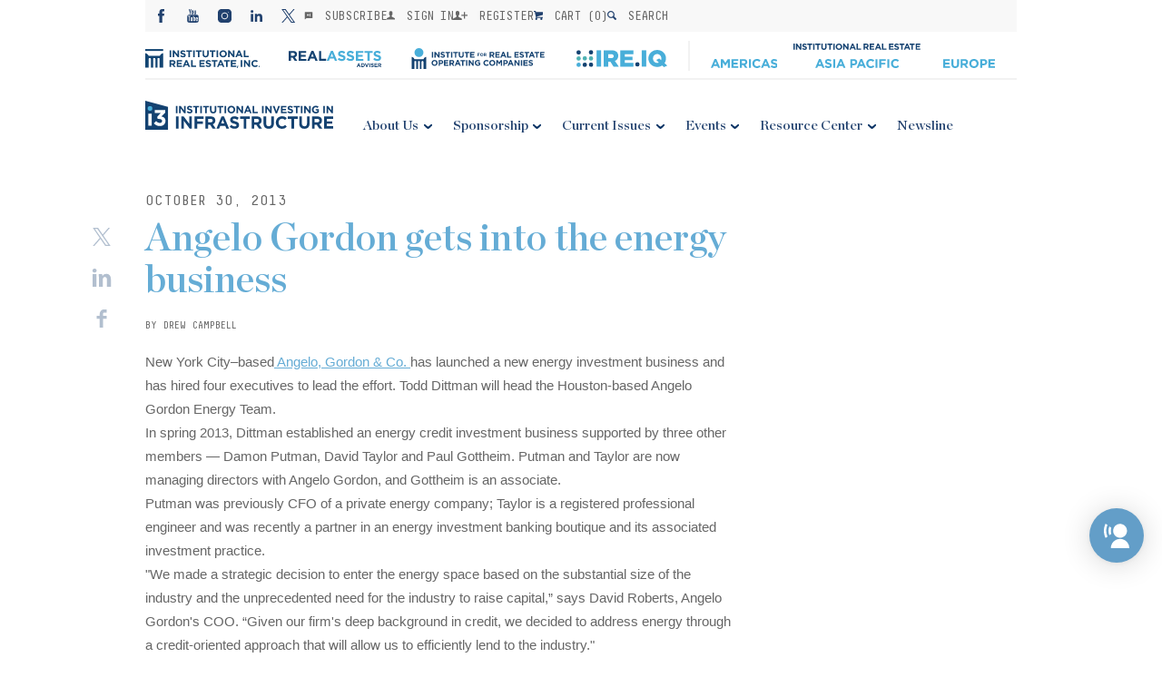

--- FILE ---
content_type: text/html; charset=UTF-8
request_url: https://irei.com/news/angelo-gordon-gets-into-the-energy-business/
body_size: 30682
content:
    <!-- Banner -->
    <!-- Main Logo -->
    <!-- Mobile Logo -->
    <!-- Menus -->

<!DOCTYPE html>
<html>
<head><meta charset="utf-8" /><script>if(navigator.userAgent.match(/MSIE|Internet Explorer/i)||navigator.userAgent.match(/Trident\/7\..*?rv:11/i)){var href=document.location.href;if(!href.match(/[?&]nowprocket/)){if(href.indexOf("?")==-1){if(href.indexOf("#")==-1){document.location.href=href+"?nowprocket=1"}else{document.location.href=href.replace("#","?nowprocket=1#")}}else{if(href.indexOf("#")==-1){document.location.href=href+"&nowprocket=1"}else{document.location.href=href.replace("#","&nowprocket=1#")}}}}</script><script>(()=>{class RocketLazyLoadScripts{constructor(){this.v="2.0.4",this.userEvents=["keydown","keyup","mousedown","mouseup","mousemove","mouseover","mouseout","touchmove","touchstart","touchend","touchcancel","wheel","click","dblclick","input"],this.attributeEvents=["onblur","onclick","oncontextmenu","ondblclick","onfocus","onmousedown","onmouseenter","onmouseleave","onmousemove","onmouseout","onmouseover","onmouseup","onmousewheel","onscroll","onsubmit"]}async t(){this.i(),this.o(),/iP(ad|hone)/.test(navigator.userAgent)&&this.h(),this.u(),this.l(this),this.m(),this.k(this),this.p(this),this._(),await Promise.all([this.R(),this.L()]),this.lastBreath=Date.now(),this.S(this),this.P(),this.D(),this.O(),this.M(),await this.C(this.delayedScripts.normal),await this.C(this.delayedScripts.defer),await this.C(this.delayedScripts.async),await this.T(),await this.F(),await this.j(),await this.A(),window.dispatchEvent(new Event("rocket-allScriptsLoaded")),this.everythingLoaded=!0,this.lastTouchEnd&&await new Promise(t=>setTimeout(t,500-Date.now()+this.lastTouchEnd)),this.I(),this.H(),this.U(),this.W()}i(){this.CSPIssue=sessionStorage.getItem("rocketCSPIssue"),document.addEventListener("securitypolicyviolation",t=>{this.CSPIssue||"script-src-elem"!==t.violatedDirective||"data"!==t.blockedURI||(this.CSPIssue=!0,sessionStorage.setItem("rocketCSPIssue",!0))},{isRocket:!0})}o(){window.addEventListener("pageshow",t=>{this.persisted=t.persisted,this.realWindowLoadedFired=!0},{isRocket:!0}),window.addEventListener("pagehide",()=>{this.onFirstUserAction=null},{isRocket:!0})}h(){let t;function e(e){t=e}window.addEventListener("touchstart",e,{isRocket:!0}),window.addEventListener("touchend",function i(o){o.changedTouches[0]&&t.changedTouches[0]&&Math.abs(o.changedTouches[0].pageX-t.changedTouches[0].pageX)<10&&Math.abs(o.changedTouches[0].pageY-t.changedTouches[0].pageY)<10&&o.timeStamp-t.timeStamp<200&&(window.removeEventListener("touchstart",e,{isRocket:!0}),window.removeEventListener("touchend",i,{isRocket:!0}),"INPUT"===o.target.tagName&&"text"===o.target.type||(o.target.dispatchEvent(new TouchEvent("touchend",{target:o.target,bubbles:!0})),o.target.dispatchEvent(new MouseEvent("mouseover",{target:o.target,bubbles:!0})),o.target.dispatchEvent(new PointerEvent("click",{target:o.target,bubbles:!0,cancelable:!0,detail:1,clientX:o.changedTouches[0].clientX,clientY:o.changedTouches[0].clientY})),event.preventDefault()))},{isRocket:!0})}q(t){this.userActionTriggered||("mousemove"!==t.type||this.firstMousemoveIgnored?"keyup"===t.type||"mouseover"===t.type||"mouseout"===t.type||(this.userActionTriggered=!0,this.onFirstUserAction&&this.onFirstUserAction()):this.firstMousemoveIgnored=!0),"click"===t.type&&t.preventDefault(),t.stopPropagation(),t.stopImmediatePropagation(),"touchstart"===this.lastEvent&&"touchend"===t.type&&(this.lastTouchEnd=Date.now()),"click"===t.type&&(this.lastTouchEnd=0),this.lastEvent=t.type,t.composedPath&&t.composedPath()[0].getRootNode()instanceof ShadowRoot&&(t.rocketTarget=t.composedPath()[0]),this.savedUserEvents.push(t)}u(){this.savedUserEvents=[],this.userEventHandler=this.q.bind(this),this.userEvents.forEach(t=>window.addEventListener(t,this.userEventHandler,{passive:!1,isRocket:!0})),document.addEventListener("visibilitychange",this.userEventHandler,{isRocket:!0})}U(){this.userEvents.forEach(t=>window.removeEventListener(t,this.userEventHandler,{passive:!1,isRocket:!0})),document.removeEventListener("visibilitychange",this.userEventHandler,{isRocket:!0}),this.savedUserEvents.forEach(t=>{(t.rocketTarget||t.target).dispatchEvent(new window[t.constructor.name](t.type,t))})}m(){const t="return false",e=Array.from(this.attributeEvents,t=>"data-rocket-"+t),i="["+this.attributeEvents.join("],[")+"]",o="[data-rocket-"+this.attributeEvents.join("],[data-rocket-")+"]",s=(e,i,o)=>{o&&o!==t&&(e.setAttribute("data-rocket-"+i,o),e["rocket"+i]=new Function("event",o),e.setAttribute(i,t))};new MutationObserver(t=>{for(const n of t)"attributes"===n.type&&(n.attributeName.startsWith("data-rocket-")||this.everythingLoaded?n.attributeName.startsWith("data-rocket-")&&this.everythingLoaded&&this.N(n.target,n.attributeName.substring(12)):s(n.target,n.attributeName,n.target.getAttribute(n.attributeName))),"childList"===n.type&&n.addedNodes.forEach(t=>{if(t.nodeType===Node.ELEMENT_NODE)if(this.everythingLoaded)for(const i of[t,...t.querySelectorAll(o)])for(const t of i.getAttributeNames())e.includes(t)&&this.N(i,t.substring(12));else for(const e of[t,...t.querySelectorAll(i)])for(const t of e.getAttributeNames())this.attributeEvents.includes(t)&&s(e,t,e.getAttribute(t))})}).observe(document,{subtree:!0,childList:!0,attributeFilter:[...this.attributeEvents,...e]})}I(){this.attributeEvents.forEach(t=>{document.querySelectorAll("[data-rocket-"+t+"]").forEach(e=>{this.N(e,t)})})}N(t,e){const i=t.getAttribute("data-rocket-"+e);i&&(t.setAttribute(e,i),t.removeAttribute("data-rocket-"+e))}k(t){Object.defineProperty(HTMLElement.prototype,"onclick",{get(){return this.rocketonclick||null},set(e){this.rocketonclick=e,this.setAttribute(t.everythingLoaded?"onclick":"data-rocket-onclick","this.rocketonclick(event)")}})}S(t){function e(e,i){let o=e[i];e[i]=null,Object.defineProperty(e,i,{get:()=>o,set(s){t.everythingLoaded?o=s:e["rocket"+i]=o=s}})}e(document,"onreadystatechange"),e(window,"onload"),e(window,"onpageshow");try{Object.defineProperty(document,"readyState",{get:()=>t.rocketReadyState,set(e){t.rocketReadyState=e},configurable:!0}),document.readyState="loading"}catch(t){console.log("WPRocket DJE readyState conflict, bypassing")}}l(t){this.originalAddEventListener=EventTarget.prototype.addEventListener,this.originalRemoveEventListener=EventTarget.prototype.removeEventListener,this.savedEventListeners=[],EventTarget.prototype.addEventListener=function(e,i,o){o&&o.isRocket||!t.B(e,this)&&!t.userEvents.includes(e)||t.B(e,this)&&!t.userActionTriggered||e.startsWith("rocket-")||t.everythingLoaded?t.originalAddEventListener.call(this,e,i,o):(t.savedEventListeners.push({target:this,remove:!1,type:e,func:i,options:o}),"mouseenter"!==e&&"mouseleave"!==e||t.originalAddEventListener.call(this,e,t.savedUserEvents.push,o))},EventTarget.prototype.removeEventListener=function(e,i,o){o&&o.isRocket||!t.B(e,this)&&!t.userEvents.includes(e)||t.B(e,this)&&!t.userActionTriggered||e.startsWith("rocket-")||t.everythingLoaded?t.originalRemoveEventListener.call(this,e,i,o):t.savedEventListeners.push({target:this,remove:!0,type:e,func:i,options:o})}}J(t,e){this.savedEventListeners=this.savedEventListeners.filter(i=>{let o=i.type,s=i.target||window;return e!==o||t!==s||(this.B(o,s)&&(i.type="rocket-"+o),this.$(i),!1)})}H(){EventTarget.prototype.addEventListener=this.originalAddEventListener,EventTarget.prototype.removeEventListener=this.originalRemoveEventListener,this.savedEventListeners.forEach(t=>this.$(t))}$(t){t.remove?this.originalRemoveEventListener.call(t.target,t.type,t.func,t.options):this.originalAddEventListener.call(t.target,t.type,t.func,t.options)}p(t){let e;function i(e){return t.everythingLoaded?e:e.split(" ").map(t=>"load"===t||t.startsWith("load.")?"rocket-jquery-load":t).join(" ")}function o(o){function s(e){const s=o.fn[e];o.fn[e]=o.fn.init.prototype[e]=function(){return this[0]===window&&t.userActionTriggered&&("string"==typeof arguments[0]||arguments[0]instanceof String?arguments[0]=i(arguments[0]):"object"==typeof arguments[0]&&Object.keys(arguments[0]).forEach(t=>{const e=arguments[0][t];delete arguments[0][t],arguments[0][i(t)]=e})),s.apply(this,arguments),this}}if(o&&o.fn&&!t.allJQueries.includes(o)){const e={DOMContentLoaded:[],"rocket-DOMContentLoaded":[]};for(const t in e)document.addEventListener(t,()=>{e[t].forEach(t=>t())},{isRocket:!0});o.fn.ready=o.fn.init.prototype.ready=function(i){function s(){parseInt(o.fn.jquery)>2?setTimeout(()=>i.bind(document)(o)):i.bind(document)(o)}return"function"==typeof i&&(t.realDomReadyFired?!t.userActionTriggered||t.fauxDomReadyFired?s():e["rocket-DOMContentLoaded"].push(s):e.DOMContentLoaded.push(s)),o([])},s("on"),s("one"),s("off"),t.allJQueries.push(o)}e=o}t.allJQueries=[],o(window.jQuery),Object.defineProperty(window,"jQuery",{get:()=>e,set(t){o(t)}})}P(){const t=new Map;document.write=document.writeln=function(e){const i=document.currentScript,o=document.createRange(),s=i.parentElement;let n=t.get(i);void 0===n&&(n=i.nextSibling,t.set(i,n));const c=document.createDocumentFragment();o.setStart(c,0),c.appendChild(o.createContextualFragment(e)),s.insertBefore(c,n)}}async R(){return new Promise(t=>{this.userActionTriggered?t():this.onFirstUserAction=t})}async L(){return new Promise(t=>{document.addEventListener("DOMContentLoaded",()=>{this.realDomReadyFired=!0,t()},{isRocket:!0})})}async j(){return this.realWindowLoadedFired?Promise.resolve():new Promise(t=>{window.addEventListener("load",t,{isRocket:!0})})}M(){this.pendingScripts=[];this.scriptsMutationObserver=new MutationObserver(t=>{for(const e of t)e.addedNodes.forEach(t=>{"SCRIPT"!==t.tagName||t.noModule||t.isWPRocket||this.pendingScripts.push({script:t,promise:new Promise(e=>{const i=()=>{const i=this.pendingScripts.findIndex(e=>e.script===t);i>=0&&this.pendingScripts.splice(i,1),e()};t.addEventListener("load",i,{isRocket:!0}),t.addEventListener("error",i,{isRocket:!0}),setTimeout(i,1e3)})})})}),this.scriptsMutationObserver.observe(document,{childList:!0,subtree:!0})}async F(){await this.X(),this.pendingScripts.length?(await this.pendingScripts[0].promise,await this.F()):this.scriptsMutationObserver.disconnect()}D(){this.delayedScripts={normal:[],async:[],defer:[]},document.querySelectorAll("script[type$=rocketlazyloadscript]").forEach(t=>{t.hasAttribute("data-rocket-src")?t.hasAttribute("async")&&!1!==t.async?this.delayedScripts.async.push(t):t.hasAttribute("defer")&&!1!==t.defer||"module"===t.getAttribute("data-rocket-type")?this.delayedScripts.defer.push(t):this.delayedScripts.normal.push(t):this.delayedScripts.normal.push(t)})}async _(){await this.L();let t=[];document.querySelectorAll("script[type$=rocketlazyloadscript][data-rocket-src]").forEach(e=>{let i=e.getAttribute("data-rocket-src");if(i&&!i.startsWith("data:")){i.startsWith("//")&&(i=location.protocol+i);try{const o=new URL(i).origin;o!==location.origin&&t.push({src:o,crossOrigin:e.crossOrigin||"module"===e.getAttribute("data-rocket-type")})}catch(t){}}}),t=[...new Map(t.map(t=>[JSON.stringify(t),t])).values()],this.Y(t,"preconnect")}async G(t){if(await this.K(),!0!==t.noModule||!("noModule"in HTMLScriptElement.prototype))return new Promise(e=>{let i;function o(){(i||t).setAttribute("data-rocket-status","executed"),e()}try{if(navigator.userAgent.includes("Firefox/")||""===navigator.vendor||this.CSPIssue)i=document.createElement("script"),[...t.attributes].forEach(t=>{let e=t.nodeName;"type"!==e&&("data-rocket-type"===e&&(e="type"),"data-rocket-src"===e&&(e="src"),i.setAttribute(e,t.nodeValue))}),t.text&&(i.text=t.text),t.nonce&&(i.nonce=t.nonce),i.hasAttribute("src")?(i.addEventListener("load",o,{isRocket:!0}),i.addEventListener("error",()=>{i.setAttribute("data-rocket-status","failed-network"),e()},{isRocket:!0}),setTimeout(()=>{i.isConnected||e()},1)):(i.text=t.text,o()),i.isWPRocket=!0,t.parentNode.replaceChild(i,t);else{const i=t.getAttribute("data-rocket-type"),s=t.getAttribute("data-rocket-src");i?(t.type=i,t.removeAttribute("data-rocket-type")):t.removeAttribute("type"),t.addEventListener("load",o,{isRocket:!0}),t.addEventListener("error",i=>{this.CSPIssue&&i.target.src.startsWith("data:")?(console.log("WPRocket: CSP fallback activated"),t.removeAttribute("src"),this.G(t).then(e)):(t.setAttribute("data-rocket-status","failed-network"),e())},{isRocket:!0}),s?(t.fetchPriority="high",t.removeAttribute("data-rocket-src"),t.src=s):t.src="data:text/javascript;base64,"+window.btoa(unescape(encodeURIComponent(t.text)))}}catch(i){t.setAttribute("data-rocket-status","failed-transform"),e()}});t.setAttribute("data-rocket-status","skipped")}async C(t){const e=t.shift();return e?(e.isConnected&&await this.G(e),this.C(t)):Promise.resolve()}O(){this.Y([...this.delayedScripts.normal,...this.delayedScripts.defer,...this.delayedScripts.async],"preload")}Y(t,e){this.trash=this.trash||[];let i=!0;var o=document.createDocumentFragment();t.forEach(t=>{const s=t.getAttribute&&t.getAttribute("data-rocket-src")||t.src;if(s&&!s.startsWith("data:")){const n=document.createElement("link");n.href=s,n.rel=e,"preconnect"!==e&&(n.as="script",n.fetchPriority=i?"high":"low"),t.getAttribute&&"module"===t.getAttribute("data-rocket-type")&&(n.crossOrigin=!0),t.crossOrigin&&(n.crossOrigin=t.crossOrigin),t.integrity&&(n.integrity=t.integrity),t.nonce&&(n.nonce=t.nonce),o.appendChild(n),this.trash.push(n),i=!1}}),document.head.appendChild(o)}W(){this.trash.forEach(t=>t.remove())}async T(){try{document.readyState="interactive"}catch(t){}this.fauxDomReadyFired=!0;try{await this.K(),this.J(document,"readystatechange"),document.dispatchEvent(new Event("rocket-readystatechange")),await this.K(),document.rocketonreadystatechange&&document.rocketonreadystatechange(),await this.K(),this.J(document,"DOMContentLoaded"),document.dispatchEvent(new Event("rocket-DOMContentLoaded")),await this.K(),this.J(window,"DOMContentLoaded"),window.dispatchEvent(new Event("rocket-DOMContentLoaded"))}catch(t){console.error(t)}}async A(){try{document.readyState="complete"}catch(t){}try{await this.K(),this.J(document,"readystatechange"),document.dispatchEvent(new Event("rocket-readystatechange")),await this.K(),document.rocketonreadystatechange&&document.rocketonreadystatechange(),await this.K(),this.J(window,"load"),window.dispatchEvent(new Event("rocket-load")),await this.K(),window.rocketonload&&window.rocketonload(),await this.K(),this.allJQueries.forEach(t=>t(window).trigger("rocket-jquery-load")),await this.K(),this.J(window,"pageshow");const t=new Event("rocket-pageshow");t.persisted=this.persisted,window.dispatchEvent(t),await this.K(),window.rocketonpageshow&&window.rocketonpageshow({persisted:this.persisted})}catch(t){console.error(t)}}async K(){Date.now()-this.lastBreath>45&&(await this.X(),this.lastBreath=Date.now())}async X(){return document.hidden?new Promise(t=>setTimeout(t)):new Promise(t=>requestAnimationFrame(t))}B(t,e){return e===document&&"readystatechange"===t||(e===document&&"DOMContentLoaded"===t||(e===window&&"DOMContentLoaded"===t||(e===window&&"load"===t||e===window&&"pageshow"===t)))}static run(){(new RocketLazyLoadScripts).t()}}RocketLazyLoadScripts.run()})();</script>
    
    <meta name="viewport" content="width=device-width, initial-scale=1.0" />
    <title>Angelo Gordon gets into the energy business | News | Institutional Real Estate, Inc.</title>
    <link data-minify="1" rel='stylesheet' href='https://irei.com/wp-content/cache/min/1/wp-content/themes/irei/assets/css/reset.css?ver=1768554321' /><link data-minify="1" rel='stylesheet' href='https://irei.com/wp-content/cache/min/1/wp-content/themes/irei/assets/lib/swiper/dist/css/swiper.css?ver=1768554321' /><link data-minify="1" rel='stylesheet' href='https://irei.com/wp-content/cache/min/1/wp-content/themes/irei/assets/css/common.v11.css?ver=1768554321' /><link data-minify="1" rel='stylesheet' href='https://irei.com/wp-content/cache/min/1/wp-content/themes/irei/assets/css/tablet.v6.css?ver=1768554321' /><link data-minify="1" rel='stylesheet' href='https://irei.com/wp-content/cache/min/1/wp-content/themes/irei/assets/css/desktop.v8.css?ver=1768554321' /><link data-minify="1" rel='stylesheet' href='https://irei.com/wp-content/cache/min/1/wp-content/themes/irei/assets/css/grid.v5.css?ver=1768554321' /><link data-minify="1" rel='stylesheet' href='https://irei.com/wp-content/cache/min/1/ajax/libs/Swiper/3.3.1/css/swiper.min.css?ver=1768554321' />    <link rel="shortcut icon" href="https://irei.com/wp-content/themes/irei/assets/images/favicon.ico" />
            <script type="rocketlazyloadscript" data-rocket-type="text/javascript">
            function checkAllowed() {
                var nameEQ = "gdpr%5Bprivacy_bar%5D=";
                var ca = document.cookie.split(';');
                for(var i=0;i < ca.length;i++) {
                    var c = ca[i];
                    while (c.charAt(0)==' ') c = c.substring(1,c.length);
                    if (c.indexOf(nameEQ) == 0) return c.substring(nameEQ.length,c.length) == 1;
                }
                return null;
            }

            if (checkAllowed()) {
                function initMunchkin() {
                    Munchkin.init('010-HXA-245');
                    console.log('munchkin init')
                }
                if (!document.querySelector('script[src*="munchkin.marketo.net/munchkin.js"]')) {
                    console.log('munchkin')
                    var s = document.createElement('script');
                    s.type = 'text/javascript';
                    s.async = true;
                    s.src = '//munchkin.marketo.net/munchkin.js';
                    s.onreadystatechange = function () {
                        if (this.readyState == 'complete' || this.readyState == 'loaded') {
                            initMunchkin();
                        }
                    };
                    s.onload = initMunchkin;
                    document.getElementsByTagName('head')[0].appendChild(s);
                }
            }

        </script>
        <script data-minify="1" src="https://irei.com/wp-content/cache/min/1/init-2.min.js?ver=1768554321" data-rocket-defer defer></script>
    <script type="rocketlazyloadscript">broadstreet.watch({ networkId: 4570 })</script>
    <meta name='robots' content='index, follow, max-image-preview:large, max-snippet:-1, max-video-preview:-1' />

	<!-- This site is optimized with the Yoast SEO Premium plugin v26.5 (Yoast SEO v26.5) - https://yoast.com/wordpress/plugins/seo/ -->
	<link rel="canonical" href="https://irei.com/news/angelo-gordon-gets-into-the-energy-business/" />
	<meta property="og:locale" content="en_US" />
	<meta property="og:type" content="article" />
	<meta property="og:title" content="Angelo Gordon gets into the energy business" />
	<meta property="og:description" content="New York City-based Angelo, Gordon &amp; Co. has launched a new energy investment business and has hired four executives to lead the effort." />
	<meta property="og:url" content="https://irei.com/news/angelo-gordon-gets-into-the-energy-business/" />
	<meta property="og:site_name" content="Institutional Real Estate, Inc." />
	<meta name="twitter:card" content="summary_large_image" />
	<meta name="twitter:label1" content="Est. reading time" />
	<meta name="twitter:data1" content="1 minute" />
	<script type="application/ld+json" class="yoast-schema-graph">{"@context":"https://schema.org","@graph":[{"@type":"WebPage","@id":"https://irei.com/news/angelo-gordon-gets-into-the-energy-business/","url":"https://irei.com/news/angelo-gordon-gets-into-the-energy-business/","name":"Angelo Gordon gets into the energy business | News | Institutional Real Estate, Inc.","isPartOf":{"@id":"https://irei.com/#website"},"datePublished":"2013-10-30T00:00:00+00:00","breadcrumb":{"@id":"https://irei.com/news/angelo-gordon-gets-into-the-energy-business/#breadcrumb"},"inLanguage":"en-US","potentialAction":[{"@type":"ReadAction","target":["https://irei.com/news/angelo-gordon-gets-into-the-energy-business/"]}]},{"@type":"BreadcrumbList","@id":"https://irei.com/news/angelo-gordon-gets-into-the-energy-business/#breadcrumb","itemListElement":[{"@type":"ListItem","position":1,"name":"Home","item":"https://irei.com/"},{"@type":"ListItem","position":2,"name":"Newsline","item":"https://irei.com/news/"},{"@type":"ListItem","position":3,"name":"Angelo Gordon gets into the energy business"}]},{"@type":"WebSite","@id":"https://irei.com/#website","url":"https://irei.com/","name":"Institutional Real Estate, Inc.","description":"Consulting, Publications, and Conferences","alternateName":"IREI","potentialAction":[{"@type":"SearchAction","target":{"@type":"EntryPoint","urlTemplate":"https://irei.com/?s={search_term_string}"},"query-input":{"@type":"PropertyValueSpecification","valueRequired":true,"valueName":"search_term_string"}}],"inLanguage":"en-US"}]}</script>
	<!-- / Yoast SEO Premium plugin. -->


<link rel='dns-prefetch' href='//ajax.googleapis.com' />
<link rel='dns-prefetch' href='//maps.googleapis.com' />
<link rel='dns-prefetch' href='//www.googletagmanager.com' />

<link rel="alternate" title="oEmbed (JSON)" type="application/json+oembed" href="https://irei.com/wp-json/oembed/1.0/embed?url=https%3A%2F%2Firei.com%2Fnews%2Fangelo-gordon-gets-into-the-energy-business%2F" />
<link rel="alternate" title="oEmbed (XML)" type="text/xml+oembed" href="https://irei.com/wp-json/oembed/1.0/embed?url=https%3A%2F%2Firei.com%2Fnews%2Fangelo-gordon-gets-into-the-energy-business%2F&#038;format=xml" />
		<!-- This site uses the Google Analytics by MonsterInsights plugin v9.10.1 - Using Analytics tracking - https://www.monsterinsights.com/ -->
							<!-- No tracking code set -->
				<!-- / Google Analytics by MonsterInsights -->
		<style id='wp-img-auto-sizes-contain-inline-css' type='text/css'>
img:is([sizes=auto i],[sizes^="auto," i]){contain-intrinsic-size:3000px 1500px}
/*# sourceURL=wp-img-auto-sizes-contain-inline-css */
</style>
<link data-minify="1" rel='stylesheet' id='wc-authorize-net-cim-credit-card-checkout-block-css' href='https://irei.com/wp-content/cache/min/1/wp-content/plugins/woocommerce-gateway-authorize-net-cim/assets/css/blocks/wc-authorize-net-cim-checkout-block.css?ver=1768554321' type='text/css' media='all' />
<link data-minify="1" rel='stylesheet' id='wc-authorize-net-cim-echeck-checkout-block-css' href='https://irei.com/wp-content/cache/min/1/wp-content/plugins/woocommerce-gateway-authorize-net-cim/assets/css/blocks/wc-authorize-net-cim-checkout-block.css?ver=1768554321' type='text/css' media='all' />
<style id='wp-emoji-styles-inline-css' type='text/css'>

	img.wp-smiley, img.emoji {
		display: inline !important;
		border: none !important;
		box-shadow: none !important;
		height: 1em !important;
		width: 1em !important;
		margin: 0 0.07em !important;
		vertical-align: -0.1em !important;
		background: none !important;
		padding: 0 !important;
	}
/*# sourceURL=wp-emoji-styles-inline-css */
</style>
<link rel='stylesheet' id='wp-block-library-css' href='https://irei.com/wp-includes/css/dist/block-library/style.min.css?ver=6.9' type='text/css' media='all' />
<style id='global-styles-inline-css' type='text/css'>
:root{--wp--preset--aspect-ratio--square: 1;--wp--preset--aspect-ratio--4-3: 4/3;--wp--preset--aspect-ratio--3-4: 3/4;--wp--preset--aspect-ratio--3-2: 3/2;--wp--preset--aspect-ratio--2-3: 2/3;--wp--preset--aspect-ratio--16-9: 16/9;--wp--preset--aspect-ratio--9-16: 9/16;--wp--preset--color--black: #000000;--wp--preset--color--cyan-bluish-gray: #abb8c3;--wp--preset--color--white: #ffffff;--wp--preset--color--pale-pink: #f78da7;--wp--preset--color--vivid-red: #cf2e2e;--wp--preset--color--luminous-vivid-orange: #ff6900;--wp--preset--color--luminous-vivid-amber: #fcb900;--wp--preset--color--light-green-cyan: #7bdcb5;--wp--preset--color--vivid-green-cyan: #00d084;--wp--preset--color--pale-cyan-blue: #8ed1fc;--wp--preset--color--vivid-cyan-blue: #0693e3;--wp--preset--color--vivid-purple: #9b51e0;--wp--preset--gradient--vivid-cyan-blue-to-vivid-purple: linear-gradient(135deg,rgb(6,147,227) 0%,rgb(155,81,224) 100%);--wp--preset--gradient--light-green-cyan-to-vivid-green-cyan: linear-gradient(135deg,rgb(122,220,180) 0%,rgb(0,208,130) 100%);--wp--preset--gradient--luminous-vivid-amber-to-luminous-vivid-orange: linear-gradient(135deg,rgb(252,185,0) 0%,rgb(255,105,0) 100%);--wp--preset--gradient--luminous-vivid-orange-to-vivid-red: linear-gradient(135deg,rgb(255,105,0) 0%,rgb(207,46,46) 100%);--wp--preset--gradient--very-light-gray-to-cyan-bluish-gray: linear-gradient(135deg,rgb(238,238,238) 0%,rgb(169,184,195) 100%);--wp--preset--gradient--cool-to-warm-spectrum: linear-gradient(135deg,rgb(74,234,220) 0%,rgb(151,120,209) 20%,rgb(207,42,186) 40%,rgb(238,44,130) 60%,rgb(251,105,98) 80%,rgb(254,248,76) 100%);--wp--preset--gradient--blush-light-purple: linear-gradient(135deg,rgb(255,206,236) 0%,rgb(152,150,240) 100%);--wp--preset--gradient--blush-bordeaux: linear-gradient(135deg,rgb(254,205,165) 0%,rgb(254,45,45) 50%,rgb(107,0,62) 100%);--wp--preset--gradient--luminous-dusk: linear-gradient(135deg,rgb(255,203,112) 0%,rgb(199,81,192) 50%,rgb(65,88,208) 100%);--wp--preset--gradient--pale-ocean: linear-gradient(135deg,rgb(255,245,203) 0%,rgb(182,227,212) 50%,rgb(51,167,181) 100%);--wp--preset--gradient--electric-grass: linear-gradient(135deg,rgb(202,248,128) 0%,rgb(113,206,126) 100%);--wp--preset--gradient--midnight: linear-gradient(135deg,rgb(2,3,129) 0%,rgb(40,116,252) 100%);--wp--preset--font-size--small: 13px;--wp--preset--font-size--medium: 20px;--wp--preset--font-size--large: 36px;--wp--preset--font-size--x-large: 42px;--wp--preset--spacing--20: 0.44rem;--wp--preset--spacing--30: 0.67rem;--wp--preset--spacing--40: 1rem;--wp--preset--spacing--50: 1.5rem;--wp--preset--spacing--60: 2.25rem;--wp--preset--spacing--70: 3.38rem;--wp--preset--spacing--80: 5.06rem;--wp--preset--shadow--natural: 6px 6px 9px rgba(0, 0, 0, 0.2);--wp--preset--shadow--deep: 12px 12px 50px rgba(0, 0, 0, 0.4);--wp--preset--shadow--sharp: 6px 6px 0px rgba(0, 0, 0, 0.2);--wp--preset--shadow--outlined: 6px 6px 0px -3px rgb(255, 255, 255), 6px 6px rgb(0, 0, 0);--wp--preset--shadow--crisp: 6px 6px 0px rgb(0, 0, 0);}:where(.is-layout-flex){gap: 0.5em;}:where(.is-layout-grid){gap: 0.5em;}body .is-layout-flex{display: flex;}.is-layout-flex{flex-wrap: wrap;align-items: center;}.is-layout-flex > :is(*, div){margin: 0;}body .is-layout-grid{display: grid;}.is-layout-grid > :is(*, div){margin: 0;}:where(.wp-block-columns.is-layout-flex){gap: 2em;}:where(.wp-block-columns.is-layout-grid){gap: 2em;}:where(.wp-block-post-template.is-layout-flex){gap: 1.25em;}:where(.wp-block-post-template.is-layout-grid){gap: 1.25em;}.has-black-color{color: var(--wp--preset--color--black) !important;}.has-cyan-bluish-gray-color{color: var(--wp--preset--color--cyan-bluish-gray) !important;}.has-white-color{color: var(--wp--preset--color--white) !important;}.has-pale-pink-color{color: var(--wp--preset--color--pale-pink) !important;}.has-vivid-red-color{color: var(--wp--preset--color--vivid-red) !important;}.has-luminous-vivid-orange-color{color: var(--wp--preset--color--luminous-vivid-orange) !important;}.has-luminous-vivid-amber-color{color: var(--wp--preset--color--luminous-vivid-amber) !important;}.has-light-green-cyan-color{color: var(--wp--preset--color--light-green-cyan) !important;}.has-vivid-green-cyan-color{color: var(--wp--preset--color--vivid-green-cyan) !important;}.has-pale-cyan-blue-color{color: var(--wp--preset--color--pale-cyan-blue) !important;}.has-vivid-cyan-blue-color{color: var(--wp--preset--color--vivid-cyan-blue) !important;}.has-vivid-purple-color{color: var(--wp--preset--color--vivid-purple) !important;}.has-black-background-color{background-color: var(--wp--preset--color--black) !important;}.has-cyan-bluish-gray-background-color{background-color: var(--wp--preset--color--cyan-bluish-gray) !important;}.has-white-background-color{background-color: var(--wp--preset--color--white) !important;}.has-pale-pink-background-color{background-color: var(--wp--preset--color--pale-pink) !important;}.has-vivid-red-background-color{background-color: var(--wp--preset--color--vivid-red) !important;}.has-luminous-vivid-orange-background-color{background-color: var(--wp--preset--color--luminous-vivid-orange) !important;}.has-luminous-vivid-amber-background-color{background-color: var(--wp--preset--color--luminous-vivid-amber) !important;}.has-light-green-cyan-background-color{background-color: var(--wp--preset--color--light-green-cyan) !important;}.has-vivid-green-cyan-background-color{background-color: var(--wp--preset--color--vivid-green-cyan) !important;}.has-pale-cyan-blue-background-color{background-color: var(--wp--preset--color--pale-cyan-blue) !important;}.has-vivid-cyan-blue-background-color{background-color: var(--wp--preset--color--vivid-cyan-blue) !important;}.has-vivid-purple-background-color{background-color: var(--wp--preset--color--vivid-purple) !important;}.has-black-border-color{border-color: var(--wp--preset--color--black) !important;}.has-cyan-bluish-gray-border-color{border-color: var(--wp--preset--color--cyan-bluish-gray) !important;}.has-white-border-color{border-color: var(--wp--preset--color--white) !important;}.has-pale-pink-border-color{border-color: var(--wp--preset--color--pale-pink) !important;}.has-vivid-red-border-color{border-color: var(--wp--preset--color--vivid-red) !important;}.has-luminous-vivid-orange-border-color{border-color: var(--wp--preset--color--luminous-vivid-orange) !important;}.has-luminous-vivid-amber-border-color{border-color: var(--wp--preset--color--luminous-vivid-amber) !important;}.has-light-green-cyan-border-color{border-color: var(--wp--preset--color--light-green-cyan) !important;}.has-vivid-green-cyan-border-color{border-color: var(--wp--preset--color--vivid-green-cyan) !important;}.has-pale-cyan-blue-border-color{border-color: var(--wp--preset--color--pale-cyan-blue) !important;}.has-vivid-cyan-blue-border-color{border-color: var(--wp--preset--color--vivid-cyan-blue) !important;}.has-vivid-purple-border-color{border-color: var(--wp--preset--color--vivid-purple) !important;}.has-vivid-cyan-blue-to-vivid-purple-gradient-background{background: var(--wp--preset--gradient--vivid-cyan-blue-to-vivid-purple) !important;}.has-light-green-cyan-to-vivid-green-cyan-gradient-background{background: var(--wp--preset--gradient--light-green-cyan-to-vivid-green-cyan) !important;}.has-luminous-vivid-amber-to-luminous-vivid-orange-gradient-background{background: var(--wp--preset--gradient--luminous-vivid-amber-to-luminous-vivid-orange) !important;}.has-luminous-vivid-orange-to-vivid-red-gradient-background{background: var(--wp--preset--gradient--luminous-vivid-orange-to-vivid-red) !important;}.has-very-light-gray-to-cyan-bluish-gray-gradient-background{background: var(--wp--preset--gradient--very-light-gray-to-cyan-bluish-gray) !important;}.has-cool-to-warm-spectrum-gradient-background{background: var(--wp--preset--gradient--cool-to-warm-spectrum) !important;}.has-blush-light-purple-gradient-background{background: var(--wp--preset--gradient--blush-light-purple) !important;}.has-blush-bordeaux-gradient-background{background: var(--wp--preset--gradient--blush-bordeaux) !important;}.has-luminous-dusk-gradient-background{background: var(--wp--preset--gradient--luminous-dusk) !important;}.has-pale-ocean-gradient-background{background: var(--wp--preset--gradient--pale-ocean) !important;}.has-electric-grass-gradient-background{background: var(--wp--preset--gradient--electric-grass) !important;}.has-midnight-gradient-background{background: var(--wp--preset--gradient--midnight) !important;}.has-small-font-size{font-size: var(--wp--preset--font-size--small) !important;}.has-medium-font-size{font-size: var(--wp--preset--font-size--medium) !important;}.has-large-font-size{font-size: var(--wp--preset--font-size--large) !important;}.has-x-large-font-size{font-size: var(--wp--preset--font-size--x-large) !important;}
/*# sourceURL=global-styles-inline-css */
</style>

<style id='classic-theme-styles-inline-css' type='text/css'>
/*! This file is auto-generated */
.wp-block-button__link{color:#fff;background-color:#32373c;border-radius:9999px;box-shadow:none;text-decoration:none;padding:calc(.667em + 2px) calc(1.333em + 2px);font-size:1.125em}.wp-block-file__button{background:#32373c;color:#fff;text-decoration:none}
/*# sourceURL=/wp-includes/css/classic-themes.min.css */
</style>
<link data-minify="1" rel='stylesheet' id='gdpr-css' href='https://irei.com/wp-content/cache/min/1/wp-content/plugins/gdpr/dist/css/public.css?ver=1768554321' type='text/css' media='all' />
<link data-minify="1" rel='stylesheet' id='woocommerce-layout-css' href='https://irei.com/wp-content/cache/min/1/wp-content/plugins/woocommerce/assets/css/woocommerce-layout.css?ver=1768554321' type='text/css' media='all' />
<link data-minify="1" rel='stylesheet' id='woocommerce-smallscreen-css' href='https://irei.com/wp-content/cache/min/1/wp-content/plugins/woocommerce/assets/css/woocommerce-smallscreen.css?ver=1768554321' type='text/css' media='only screen and (max-width: 768px)' />
<link data-minify="1" rel='stylesheet' id='woocommerce-general-css' href='https://irei.com/wp-content/cache/min/1/wp-content/plugins/woocommerce/assets/css/woocommerce.css?ver=1768554321' type='text/css' media='all' />
<style id='woocommerce-inline-inline-css' type='text/css'>
.woocommerce form .form-row .required { visibility: visible; }
/*# sourceURL=woocommerce-inline-inline-css */
</style>
<link rel='stylesheet' id='wc-memberships-frontend-css' href='https://irei.com/wp-content/plugins/woocommerce-memberships/assets/css/frontend/wc-memberships-frontend.min.css?ver=1.27.4' type='text/css' media='all' />
<link rel='stylesheet' id='sv-wc-payment-gateway-payment-form-v5_15_12-css' href='https://irei.com/wp-content/plugins/woocommerce-gateway-authorize-net-cim/vendor/skyverge/wc-plugin-framework/woocommerce/payment-gateway/assets/css/frontend/sv-wc-payment-gateway-payment-form.min.css?ver=5.15.12' type='text/css' media='all' />
<script type="text/javascript" src="https://irei.com/wp-content/plugins/google-analytics-premium/assets/js/frontend-gtag.min.js?ver=9.10.1" id="monsterinsights-frontend-script-js" async="async" data-wp-strategy="async"></script>
<script data-cfasync="false" data-wpfc-render="false" type="text/javascript" id='monsterinsights-frontend-script-js-extra'>/* <![CDATA[ */
var monsterinsights_frontend = {"js_events_tracking":"true","download_extensions":"doc,pdf,ppt,zip,xls,docx,pptx,xlsx","inbound_paths":"[]","home_url":"https:\/\/irei.com","hash_tracking":"false","v4_id":""};/* ]]> */
</script>
<script data-minify="1" type="text/javascript" src="https://irei.com/wp-content/cache/min/1/ajax/libs/jquery/3.2.1/jquery.min.js?ver=1768554321" id="jquery-js" data-rocket-defer defer></script>
<script type="text/javascript" id="gdpr-js-extra">
/* <![CDATA[ */
var GDPR = {"ajaxurl":"https://irei.com/wp-admin/admin-ajax.php","logouturl":"","i18n":{"aborting":"Aborting","logging_out":"You are being logged out.","continue":"Continue","cancel":"Cancel","ok":"OK","close_account":"Close your account?","close_account_warning":"Your account will be closed and all data will be permanently deleted and cannot be recovered. Are you sure?","are_you_sure":"Are you sure?","policy_disagree":"By disagreeing you will no longer have access to our site and will be logged out."},"is_user_logged_in":"","refresh":"1"};
//# sourceURL=gdpr-js-extra
/* ]]> */
</script>
<script data-minify="1" type="text/javascript" src="https://irei.com/wp-content/cache/min/1/wp-content/plugins/gdpr/dist/js/public.js?ver=1768554321" id="gdpr-js" data-rocket-defer defer></script>
<script type="text/javascript" src="https://irei.com/wp-content/plugins/woocommerce/assets/js/jquery-blockui/jquery.blockUI.min.js?ver=2.7.0-wc.10.4.0" id="wc-jquery-blockui-js" defer="defer" data-wp-strategy="defer"></script>
<script type="text/javascript" id="wc-add-to-cart-js-extra">
/* <![CDATA[ */
var wc_add_to_cart_params = {"ajax_url":"/wp-admin/admin-ajax.php","wc_ajax_url":"/?wc-ajax=%%endpoint%%","i18n_view_cart":"View cart","cart_url":"https://irei.com/cart/","is_cart":"","cart_redirect_after_add":"no"};
//# sourceURL=wc-add-to-cart-js-extra
/* ]]> */
</script>
<script type="text/javascript" src="https://irei.com/wp-content/plugins/woocommerce/assets/js/frontend/add-to-cart.min.js?ver=10.4.0" id="wc-add-to-cart-js" defer="defer" data-wp-strategy="defer"></script>
<script type="text/javascript" src="https://irei.com/wp-content/plugins/woocommerce/assets/js/js-cookie/js.cookie.min.js?ver=2.1.4-wc.10.4.0" id="wc-js-cookie-js" defer="defer" data-wp-strategy="defer"></script>
<script type="text/javascript" id="woocommerce-js-extra">
/* <![CDATA[ */
var woocommerce_params = {"ajax_url":"/wp-admin/admin-ajax.php","wc_ajax_url":"/?wc-ajax=%%endpoint%%","i18n_password_show":"Show password","i18n_password_hide":"Hide password"};
//# sourceURL=woocommerce-js-extra
/* ]]> */
</script>
<script type="text/javascript" src="https://irei.com/wp-content/plugins/woocommerce/assets/js/frontend/woocommerce.min.js?ver=10.4.0" id="woocommerce-js" defer="defer" data-wp-strategy="defer"></script>
<link rel="https://api.w.org/" href="https://irei.com/wp-json/" /><link rel="alternate" title="JSON" type="application/json" href="https://irei.com/wp-json/wp/v2/news/15303" /><link rel="EditURI" type="application/rsd+xml" title="RSD" href="https://irei.com/xmlrpc.php?rsd" />
<link rel='shortlink' href='https://irei.com/?p=15303' />
<!-- HFCM by 99 Robots - Snippet # 1: GTM: Header -->
<!-- Google Tag Manager -->
<script type="rocketlazyloadscript">(function(w,d,s,l,i){w[l]=w[l]||[];w[l].push({'gtm.start':
new Date().getTime(),event:'gtm.js'});var f=d.getElementsByTagName(s)[0],
j=d.createElement(s),dl=l!='dataLayer'?'&l='+l:'';j.async=true;j.src=
'https://www.googletagmanager.com/gtm.js?id='+i+dl;f.parentNode.insertBefore(j,f);
})(window,document,'script','dataLayer','GTM-M2WM7VJ');</script>
<!-- End Google Tag Manager -->

<!-- heap -->
<script type="rocketlazyloadscript" data-rocket-type="text/javascript">
//   window.heapReadyCb=window.heapReadyCb||[],window.heap=window.heap||[],heap.load=function(e,t){window.heap.envId=e,window.heap.clientConfig=t=t||{},window.heap.clientConfig.shouldFetchServerConfig=!1;var a=document.createElement("script");a.type="text/javascript",a.async=!0,a.src="https://cdn.us.heap-api.com/config/"+e+"/heap_config.js";var r=document.getElementsByTagName("script")[0];r.parentNode.insertBefore(a,r);var n=["init","startTracking","stopTracking","track","resetIdentity","identify","getSessionId","getUserId","getIdentity","addUserProperties","addEventProperties","removeEventProperty","clearEventProperties","addAccountProperties","addAdapter","addTransformer","addTransformerFn","onReady","addPageviewProperties","removePageviewProperty","clearPageviewProperties","trackPageview"],i=function(e){return function(){var t=Array.prototype.slice.call(arguments,0);window.heapReadyCb.push({name:e,fn:function(){heap[e]&&heap[e].apply(heap,t)}})}};for(var p=0;p<n.length;p++)heap[n[p]]=i(n[p])};
//   heap.load("2790815538");
</script>
<!-- End heap -->
<!-- /end HFCM by 99 Robots -->
<script type="rocketlazyloadscript">  var el_i13_login_captcha=null; var el_i13_register_captcha=null; </script><!-- Stream WordPress user activity plugin v4.1.1 -->
<!-- Bambora code -->
   <script type="rocketlazyloadscript">
  (function (w,d,t) {
    _ml = w._ml || {};
    _ml.eid = '90650';
    var s, cd, tag; s = d.getElementsByTagName(t)[0]; cd = new Date();
    tag = d.createElement(t); tag.async = 1;
    tag.src = 'https://ml314.com/tag.aspx?' + cd.getDate() + cd.getMonth();
    s.parentNode.insertBefore(tag, s);
  })(window,document,'script');
  </script>
   <!-- End Bambora -->
  	<noscript><style>.woocommerce-product-gallery{ opacity: 1 !important; }</style></noscript>
			<style type="text/css" id="wp-custom-css">
			img[src="https://irei.com/wp-content/uploads/2017/02/Q1-2025-FundraisingReport-scaled.jpg"] {
	border: 1px solid #d8d7d6;
}		</style>
		<noscript><style id="rocket-lazyload-nojs-css">.rll-youtube-player, [data-lazy-src]{display:none !important;}</style></noscript><link data-minify="1" rel='stylesheet' id='wc-blocks-style-css' href='https://irei.com/wp-content/cache/min/1/wp-content/plugins/woocommerce/assets/client/blocks/wc-blocks.css?ver=1768554321' type='text/css' media='all' />
<meta name="generator" content="WP Rocket 3.20.2" data-wpr-features="wpr_delay_js wpr_defer_js wpr_minify_js wpr_lazyload_images wpr_minify_css wpr_desktop" /></head>
<body>
<div data-rocket-location-hash="398b9ed9234fb4b30da8098e9aca2edb" id="container">
    <nav id="mobnav" class="subdesk-only">
        <div>
            
    <a href="https://irei.com/institutional-investing-infrastructure/"><img src="data:image/svg+xml,%3Csvg%20xmlns='http://www.w3.org/2000/svg'%20viewBox='0%200%200%200'%3E%3C/svg%3E" alt="Institutional Investing In infrastructure" class="hoverZoomLink i3-logo-mobile" data-lazy-src="https://irei.com/wp-content/themes/irei/assets/images/logos/i3Logo.svg"><noscript><img src="https://irei.com/wp-content/themes/irei/assets/images/logos/i3Logo.svg" alt="Institutional Investing In infrastructure" class="hoverZoomLink i3-logo-mobile"></noscript></a>
            <div id="menu-mobile">
                <div>
                    <span>Menu</span>
                </div>
            </div>
        </div>
        <div>
            
<div class="header-toolbar mobile">
    <div data-rocket-location-hash="dc46091256ab8cec033689498a8cdae3" class="social">
    <ul>
        <li>
            <!-- Facebook -->
            <a href="https://www.facebook.com/Institutional-Real-Estate-Inc-182772375186991/" target="_blank">
                <svg viewBox="0 0 15 15" fill="none" xmlns="http://www.w3.org/2000/svg">
                    <path d="M8.65723 4.91495V3.6225C8.65723 3.42848 8.66616 3.2782 8.6843 3.17204C8.70237 3.06572 8.7435 2.96115 8.80732 2.85792C8.87105 2.75476 8.97425 2.68354 9.11675 2.64407C9.25945 2.60454 9.44907 2.58484 9.68581 2.58484H10.9782V0H8.91208C7.71658 0 6.85795 0.283637 6.33607 0.850912C5.81426 1.41831 5.55338 2.25408 5.55338 3.35854V4.91492H4.00586V7.49995H5.55329V14.9999H8.6572V7.49998H10.7232L10.9963 4.91495H8.65723Z"
                          fill="#21416e"/>
                </svg>
            </a>
        </li>
        <li>
            <!-- Youtube -->
            <a href="https://www.youtube.com/channel/UCiOsFmt13whvvgXFv7OmmyQ" target="_blank">
                <svg viewBox="0 0 15 15" fill="none">
                    <path d="M13.612 7.5939C13.457 6.92046 12.9062 6.4237 12.2431 6.34976C10.6735 6.17441 9.08391 6.17358 7.50214 6.17441C5.91971 6.17358 4.3305 6.17441 2.76031 6.34976C2.09763 6.42387 1.5471 6.92063 1.39227 7.5939C1.17159 8.55285 1.16895 9.59964 1.16895 10.587C1.16895 11.5745 1.16895 12.6211 1.38962 13.58C1.54445 14.2533 2.09498 14.7501 2.75799 14.8242C4.32785 14.9997 5.91706 15.0004 7.49933 14.9997C9.08176 15.0005 10.6706 14.9997 12.241 14.8242C12.9037 14.7501 13.4545 14.2533 13.6094 13.58C13.8299 12.6211 13.831 11.5745 13.831 10.587C13.8309 9.59948 13.8325 8.55285 13.612 7.5939ZM4.78061 8.33714H3.86417V13.2068H3.01291V8.33714H2.11318V7.53947H4.78061V8.33714ZM7.09272 13.207H6.32698V12.7463C6.02277 13.095 5.73394 13.2651 5.45256 13.2651C5.20591 13.2651 5.03619 13.1652 4.9596 12.9513C4.91791 12.8236 4.89211 12.6214 4.89211 12.3233V8.98411H5.65718V12.0932C5.65718 12.2725 5.65718 12.3657 5.66413 12.3908C5.68249 12.5096 5.74056 12.5698 5.84312 12.5698C5.99663 12.5698 6.15709 12.4515 6.32681 12.2115V8.98411H7.09255L7.09272 13.207ZM9.99969 11.9395C9.99969 12.3301 9.97338 12.6115 9.92227 12.7905C9.82004 13.1046 9.61541 13.2651 9.31103 13.2651C9.03875 13.2651 8.77606 13.1139 8.52015 12.7979V13.2072H7.75507V7.53947H8.52015V9.39038C8.76729 9.08617 9.02965 8.93233 9.31103 8.93233C9.61541 8.93233 9.8202 9.09262 9.92227 9.40875C9.97371 9.57864 9.99969 9.85787 9.99969 10.2577V11.9395ZM12.8875 11.235H11.3571V11.9835C11.3571 12.3744 11.485 12.5696 11.748 12.5696C11.9364 12.5696 12.0461 12.4672 12.0898 12.2628C12.0969 12.2213 12.107 12.0512 12.107 11.7443H12.8876V11.856C12.8876 12.1026 12.8782 12.2725 12.8713 12.349C12.8456 12.5184 12.7854 12.672 12.6926 12.8073C12.4807 13.114 12.1667 13.2652 11.7671 13.2652C11.3667 13.2652 11.062 13.1212 10.8409 12.8328C10.6786 12.6214 10.5952 12.2886 10.5952 11.8398V10.3608C10.5952 9.90931 10.6691 9.57913 10.8318 9.36574C11.0528 9.07674 11.3573 8.93283 11.7482 8.93283C12.1321 8.93283 12.4365 9.07674 12.6509 9.36574C12.8112 9.57913 12.8878 9.90931 12.8878 10.3608V11.235H12.8875Z"
                          fill="#21416e"/>
                    <path d="M11.7414 9.62158C11.4856 9.62158 11.3574 9.81695 11.3574 10.2073V10.5981H12.1225V10.2073C12.1223 9.81695 11.9945 9.62158 11.7414 9.62158Z"
                          fill="#21416e"/>
                    <path d="M8.90116 9.62158C8.77511 9.62158 8.6474 9.68113 8.51953 9.80768V12.3815C8.64724 12.5095 8.77511 12.5701 8.90116 12.5701C9.12183 12.5701 9.23399 12.3815 9.23399 12.0002V10.1977C9.23399 9.81695 9.12183 9.62158 8.90116 9.62158Z"
                          fill="#21416e"/>
                    <path d="M9.32846 5.78503C9.6105 5.78503 9.90396 5.61365 10.2118 5.26097V5.72647H10.9852V1.45874H10.2118V4.72054C10.0404 4.96272 9.87799 5.08248 9.72332 5.08248C9.61976 5.08248 9.55889 5.02128 9.54202 4.90134C9.53259 4.87603 9.53259 4.78191 9.53259 4.60077V1.45874H8.76172V4.83336C8.76172 5.13476 8.78752 5.33872 8.8302 5.46792C8.90795 5.68412 9.07949 5.78503 9.32846 5.78503Z"
                          fill="#21416e"/>
                    <path d="M3.94535 3.40737V5.72676H4.8029V3.40737L5.83447 0H4.96733L4.38223 2.24892L3.77347 0H2.87109C3.0519 0.53084 3.23999 1.06433 3.42079 1.59566C3.69589 2.39432 3.8676 2.99646 3.94535 3.40737Z"
                          fill="#21416e"/>
                    <path d="M6.98323 5.78537C7.37065 5.78537 7.67171 5.63964 7.88527 5.34849C8.04755 5.13493 8.1253 4.79846 8.1253 4.34487V2.85045C8.1253 2.39421 8.04772 2.06072 7.88527 1.84518C7.67171 1.55321 7.37081 1.40747 6.98323 1.40747C6.59779 1.40747 6.29689 1.55321 6.08283 1.84518C5.91857 2.06072 5.84082 2.39421 5.84082 2.85045V4.34487C5.84082 4.79846 5.91857 5.13493 6.08283 5.34849C6.29672 5.63964 6.59779 5.78537 6.98323 5.78537ZM6.61417 2.69545C6.61417 2.30059 6.73394 2.10373 6.98323 2.10373C7.23252 2.10373 7.35195 2.30042 7.35195 2.69545V4.49061C7.35195 4.88548 7.23252 5.08299 6.98323 5.08299C6.73394 5.08299 6.61417 4.88548 6.61417 4.49061V2.69545Z"
                          fill="#21416e"/>
                </svg>

            </a>
        </li>
        <li>
            <!-- Instagram -->
            <a href="https://www.instagram.com/institutionalrealestateinc/" target="_blank">
                <svg viewBox="0 0 15 15" fill="none">
                    <path d="M3.53718 0.00880527C3.48141 0.0146742 3.30235 0.046958 3.14384 0.0792408C1.60861 0.399139 0.419765 1.59069 0.0675147 3.16083L0 3.46605V7.50147V11.5369L0.0675147 11.8421C0.284736 12.8135 0.80137 13.6236 1.57045 14.2047C2.04012 14.5598 2.56262 14.7975 3.15851 14.9325L3.4638 15H7.5H11.5362L11.8415 14.9325C12.8131 14.7153 13.6233 14.1988 14.2016 13.4357C14.5597 12.9603 14.7975 12.4379 14.9325 11.8421L15 11.5369V7.50147V3.46605L14.9325 3.16083C14.6243 1.79319 13.6996 0.721972 12.4022 0.231853C12.2965 0.190765 12.0734 0.123264 11.9031 0.0821762L11.5949 0.00586987L7.61742 0C5.43053 0 3.59295 0.00293541 3.53718 0.00880527ZM11.9178 2.94952C12.0382 3.01702 12.1174 3.1667 12.1145 3.32225C12.1086 3.73019 11.636 3.89454 11.3483 3.58638C11.2456 3.47779 11.228 3.22833 11.3102 3.09333C11.4423 2.88202 11.6888 2.82332 11.9178 2.94952ZM8.14579 3.82117C9.50196 4.05302 10.6321 5.04207 11.0636 6.37155C11.2867 7.05831 11.2867 7.94463 11.0636 8.63138C10.6321 9.9638 9.49609 10.9528 8.13405 11.1847C7.79941 11.2405 7.20059 11.2405 6.86595 11.1847C5.31898 10.9206 4.08024 9.68206 3.81605 8.13539C3.75734 7.79495 3.76027 7.20211 3.81898 6.8558C4.08024 5.32968 5.31311 4.09118 6.83953 3.82117C7.16536 3.76247 7.80822 3.76247 8.14579 3.82117Z"
                          fill="#21416e"/>
                    <path d="M7.03098 4.67267C6.08871 4.85463 5.28734 5.47094 4.9028 6.31031C4.70613 6.73586 4.66797 6.9325 4.66797 7.50186C4.66797 7.95676 4.67678 8.04187 4.73842 8.25024C5.03196 9.25103 5.78636 9.99648 6.77267 10.2665C6.98108 10.3252 7.08676 10.334 7.50065 10.334C7.91454 10.334 8.02022 10.3252 8.23157 10.2665C9.21494 9.99648 9.96934 9.25103 10.2629 8.25024C10.3245 8.04187 10.3333 7.95676 10.3333 7.50186C10.3333 7.04696 10.3245 6.96185 10.2629 6.75347C10.0192 5.92585 9.4439 5.2479 8.69243 4.90452C8.29321 4.72256 8.0936 4.67854 7.57404 4.66973C7.31572 4.66386 7.07208 4.6668 7.03098 4.67267Z"
                          fill="#21416e"/>
                </svg>
            </a>
        </li>
        <li>
            <!-- Linkedin -->
            <a href="https://www.linkedin.com/company/institutional-real-estate-inc." target="_blank">
                <svg viewBox="0 0 15 15" fill="none">
                    <path d="M13.9056 13.9043V9.2069C13.9056 6.89769 13.4122 5.14111 10.7181 5.14111C9.42532 5.14111 8.5569 5.84177 8.20164 6.52269H8.17203V5.34835H5.62598V13.9043H8.29045V9.67072C8.29045 8.54572 8.49769 7.47993 9.88914 7.47993C11.2806 7.47993 11.2707 8.76282 11.2707 9.74967V13.9141L13.9056 13.9043Z"
                          fill="#21416e"/>
                    <path d="M1.30273 5.34863H3.95734V13.9046H1.30273V5.34863Z" fill="#21416e"/>
                    <path d="M2.63528 1.08545C1.7866 1.08545 1.08594 1.77624 1.08594 2.62492C1.08594 3.47361 1.77673 4.17426 2.62541 4.17426C3.4741 4.17426 4.17475 3.48348 4.17475 2.63479V2.61505C4.17475 1.77624 3.48396 1.08545 2.63528 1.08545Z"
                          fill="#21416e"/>
                </svg>
            </a>
        </li>
        <li>
            <!-- X -->
            <a href="https://twitter.com/IREI_Inc" target="_blank">
                <svg viewBox="0 0 15 15" fill="none">
                    <g clip-path="url(#clip0_580_153)">
                        <path d="M9.08992 6.35272L14.6751 0H13.3516L8.50198 5.51598L4.62861 0H0.161133L6.01843 8.34114L0.161133 15.0029H1.48472L6.60603 9.17788L10.6966 15.0029H15.1641L9.08959 6.35272H9.08992ZM7.27709 8.41462L6.68362 7.58403L1.96162 0.974946H3.99457L7.80528 6.30869L8.39875 7.13928L13.3522 14.0723H11.3193L7.27709 8.41494V8.41462Z"
                              fill="#21416e"/>
                    </g>
                    <defs>
                        <clipPath id="clip0_580_153">
                            <rect width="15" height="15" fill="white"/>
                        </clipPath>
                    </defs>
                </svg>
            </a>
        </li>
    </ul>
</div>
    <div data-rocket-location-hash="3e806f28b90232ba57a5dcab4e7e0c8f" class="menu">
        <ul>
            <li>
                <a href="https://irei.com/subscribe/">
                    <svg viewBox="0 0 13 13" fill="none">
                        <path d="M11.3747 1.625C11.5183 1.625 11.6561 1.68207 11.7577 1.78365C11.8593 1.88523 11.9163 2.02301 11.9163 2.16667V9.75C11.9163 9.89366 11.8593 10.0314 11.7577 10.133C11.6561 10.2346 11.5183 10.2917 11.3747 10.2917H3.49613L1.08301 12.1875V2.16667C1.08301 2.02301 1.14008 1.88523 1.24166 1.78365C1.34324 1.68207 1.48102 1.625 1.62467 1.625H11.3747ZM9.20801 3.79167H8.12467V8.125H9.20801V3.79167ZM5.95801 4.33333H4.87467V5.41612L3.79134 5.41667V6.5L4.87467 6.49946V7.58333H5.95801V6.49946L7.04134 6.5V5.41667L5.95801 5.41612V4.33333Z"
                              fill="#666666"/>
                    </svg>
                    Subscribe
                </a>
            </li>
                            <li>
                    <a href="#" class="sign-in">
                        <svg viewBox="0 0 13 14" fill="none">
                            <g clip-path="url(#clip0_580_103)">
                                <path d="M10.1409 10.0284C8.45502 9.37981 7.91586 8.83814 7.91586 7.65947C7.91586 6.95603 8.43039 7.1857 8.65755 5.89725C8.75197 5.36281 9.20492 5.88858 9.29386 4.66803C9.29386 4.18125 9.04618 4.06136 9.04618 4.06136C9.04618 4.06136 9.17207 3.33914 9.22134 2.78736C9.28018 2.09836 8.84228 0.315918 6.50091 0.315918C4.15955 0.315918 3.72028 2.09836 3.78186 2.78881C3.83113 3.34203 3.95702 4.06281 3.95702 4.06281C3.95702 4.06281 3.70934 4.18414 3.70934 4.66947C3.79555 5.89003 4.2567 5.36425 4.34428 5.8987C4.57007 7.18714 5.08597 6.95747 5.08597 7.66092C5.08597 8.83236 4.54681 9.37981 2.86091 10.0298C1.17502 10.6798 0.0693359 11.3428 0.0693359 11.7949V13.3159H12.9325V11.7949C12.9325 11.3428 11.8378 10.6798 10.1409 10.0284Z"
                                      fill="#666666"/>
                            </g>
                            <defs>
                                <clipPath id="clip0_580_103">
                                    <rect width="13" height="13" fill="white" transform="translate(0 0.315674)"/>
                                </clipPath>
                            </defs>
                        </svg>
                        Sign In
                    </a>
                </li>
                <li>
                    <a href="/registration/">
                        <svg viewBox="0 0 21 13" fill="none">
                            <path d="M17.3115 5.43194V1.45972H15.8327V5.43194H12.1357V7.02083H15.8327V10.9931H17.3115V7.02083H21.0086V5.43194H17.3115Z"
                                  fill="#666666"/>
                            <g clip-path="url(#clip0_580_110)">
                                <path d="M10.1399 9.71269C8.45404 9.06413 7.91489 8.52247 7.91489 7.3438C7.91489 6.64036 8.42941 6.87002 8.65657 5.58158C8.75099 5.04713 9.20394 5.57291 9.29289 4.35236C9.29289 3.86558 9.0452 3.74569 9.0452 3.74569C9.0452 3.74569 9.1711 3.02347 9.22036 2.47169C9.2792 1.78269 8.84131 0.000244141 6.49994 0.000244141C4.15857 0.000244141 3.71931 1.78269 3.78089 2.47313C3.83015 3.02636 3.95604 3.74713 3.95604 3.74713C3.95604 3.74713 3.70836 3.86847 3.70836 4.3538C3.79457 5.57436 4.25573 5.04858 4.34331 5.58302C4.5691 6.87147 5.08499 6.6418 5.08499 7.34524C5.08499 8.51669 4.54583 9.06413 2.85994 9.71413C1.17404 10.3641 0.0683594 11.0271 0.0683594 11.4792V13.0002H12.9315V11.4792C12.9315 11.0271 11.8368 10.3641 10.1399 9.71269Z"
                                      fill="#666666"/>
                            </g>
                            <defs>
                                <clipPath id="clip0_580_110">
                                    <rect width="13" height="13" fill="white"/>
                                </clipPath>
                            </defs>
                        </svg>
                        Register
                    </a>
                </li>
                        <li>
                <a href="https://irei.com/cart/" class="highlighted"
                   title="View your shopping cart">
                    <svg viewBox="0 0 13 13" fill="none">
                        <g clip-path="url(#clip0_580_119)">
                            <path d="M2.16667 11.5556C2.16667 11.8412 2.25138 12.1205 2.4101 12.358C2.56882 12.5956 2.79441 12.7807 3.05835 12.89C3.32228 12.9994 3.61271 13.028 3.89291 12.9722C4.1731 12.9165 4.43048 12.7789 4.63249 12.5769C4.8345 12.3749 4.97207 12.1175 5.0278 11.8374C5.08354 11.5572 5.05493 11.2667 4.9456 11.0028C4.83628 10.7389 4.65114 10.5133 4.4136 10.3545C4.17606 10.1958 3.8968 10.1111 3.61111 10.1111C3.22802 10.1111 2.86062 10.2633 2.58973 10.5342C2.31885 10.8051 2.16667 11.1725 2.16667 11.5556ZM9.38889 11.5556C9.38889 11.8412 9.4736 12.1205 9.63232 12.358C9.79104 12.5956 10.0166 12.7807 10.2806 12.89C10.5445 12.9994 10.8349 13.028 11.1151 12.9722C11.3953 12.9165 11.6527 12.7789 11.8547 12.5769C12.0567 12.3749 12.1943 12.1175 12.25 11.8374C12.3058 11.5572 12.2772 11.2667 12.1678 11.0028C12.0585 10.7389 11.8734 10.5133 11.6358 10.3545C11.3983 10.1958 11.119 10.1111 10.8333 10.1111C10.4502 10.1111 10.0828 10.2633 9.81196 10.5342C9.54107 10.8051 9.38889 11.1725 9.38889 11.5556ZM4.72911 8.14089L12.7227 5.85722C12.8008 5.83121 12.8692 5.78205 12.9187 5.71626C12.9682 5.65047 12.9966 5.57117 13 5.48889V1.51667H2.81667V0.288889C2.81667 0.212271 2.78623 0.138791 2.73205 0.0846136C2.67788 0.0304364 2.6044 0 2.52778 0L0.288889 0C0.212271 0 0.138791 0.0304364 0.0846136 0.0846136C0.0304364 0.138791 0 0.212271 0 0.288889L0 1.44444H1.404L2.82533 7.98489L2.96111 8.66667V9.75C2.96111 9.82662 2.99155 9.9001 3.04572 9.95428C3.0999 10.0085 3.17338 10.0389 3.25 10.0389H12.7111C12.7877 10.0389 12.8612 10.0085 12.9154 9.95428C12.9696 9.9001 13 9.82662 13 9.75V8.66667H4.87644C4.04444 8.66667 4.03 8.34167 4.72911 8.14089Z"
                                  fill="#21416e"/>
                        </g>
                        <defs>
                            <clipPath id="clip0_580_119">
                                <rect width="13" height="13" fill="white"/>
                            </clipPath>
                        </defs>
                    </svg>
                    Cart (0)
                </a>
            </li>
            <li>
                <a href="#" class="highlighted search">
                    <svg viewBox="0 0 13 13" fill="none">
                        <g clip-path="url(#clip0_580_126)">
                            <path d="M12.7071 10.999L9.59861 7.88886C10.0834 7.0927 10.3391 6.17821 10.3375 5.24608C10.3375 2.43544 7.89873 0 5.08975 0C3.73986 0 2.44527 0.53624 1.49075 1.49075C0.53624 2.44526 0 3.73986 0 5.08975C0 7.89873 2.43544 10.3375 5.24608 10.3375C6.14652 10.3384 7.03094 10.0993 7.80823 9.64468L10.9348 12.7713C11.0817 12.9181 11.2809 13.0005 11.4885 13.0005C11.6962 13.0005 11.8954 12.9181 12.0423 12.7713L12.819 11.9962C13.1251 11.6835 13.0132 11.3051 12.7071 10.999ZM1.56658 5.08975C1.56658 4.15535 1.93777 3.25921 2.59849 2.59849C3.25921 1.93777 4.15535 1.56658 5.08975 1.56658C7.03646 1.56658 8.77089 3.30101 8.77089 5.24772C8.77045 6.18227 8.39889 7.0784 7.73791 7.73907C7.07693 8.39975 6.18063 8.77089 5.24608 8.77089C3.30101 8.77089 1.56658 7.03646 1.56658 5.08975Z"
                                  fill="#21416e"/>
                        </g>
                        <defs>
                            <clipPath id="clip0_580_126">
                                <rect width="13" height="13" fill="white"/>
                            </clipPath>
                        </defs>
                    </svg>
                    Search
                </a>
            </li>
        </ul>
    </div>
</div>
            
<div class="microsite-navigation mobile infra-loaded">
    <div data-rocket-location-hash="4380848c58badc3d808506afc488aac8" class="microsite-navigation__row">
        <div class="microsite-navigation__col left">

                            <div class="microsite-navigation__item irei">
                    <a href="https://irei.com">
                        <img src="data:image/svg+xml,%3Csvg%20xmlns='http://www.w3.org/2000/svg'%20viewBox='0%200%200%200'%3E%3C/svg%3E" data-lazy-src="https://irei.com/wp-content/themes/irei/assets/images/logos/IRELogo.svg"/><noscript><img src="https://irei.com/wp-content/themes/irei/assets/images/logos/IRELogo.svg"/></noscript>
                    </a>
                </div>
            
            
                            <div class="microsite-navigation__item raa">
                    <a href="https://irei.com/real-assets-adviser/">
                        <img src="data:image/svg+xml,%3Csvg%20xmlns='http://www.w3.org/2000/svg'%20viewBox='0%200%200%200'%3E%3C/svg%3E" data-lazy-src="https://irei.com/wp-content/themes/irei/assets/images/logos/RAALogo.svg" /><noscript><img src="https://irei.com/wp-content/themes/irei/assets/images/logos/RAALogo.svg" /></noscript>
                    </a>
                </div>
            
                            <div class="microsite-navigation__item ireoc">
                    <a href="https://irei.com/ireoc/">
                        <img src="data:image/svg+xml,%3Csvg%20xmlns='http://www.w3.org/2000/svg'%20viewBox='0%200%200%200'%3E%3C/svg%3E" data-lazy-src="https://irei.com/wp-content/themes/irei/assets/images/logos/IREOCLogo.svg"/><noscript><img src="https://irei.com/wp-content/themes/irei/assets/images/logos/IREOCLogo.svg"/></noscript>
                    </a>
                </div>
            
                            <div class="microsite-navigation__item ireiq">
                    <a href="https://irei.com/ireiq/">
                        <img src="data:image/svg+xml,%3Csvg%20xmlns='http://www.w3.org/2000/svg'%20viewBox='0%200%200%200'%3E%3C/svg%3E" data-lazy-src="https://irei.com/wp-content/themes/irei/assets/images/logos/IREIQLogo.svg"/><noscript><img src="https://irei.com/wp-content/themes/irei/assets/images/logos/IREIQLogo.svg"/></noscript>
                    </a>
                </div>
                    </div>

        <div class="microsite-navigation__col right">

            <div class="microsite-navigation__item main_logo">
                <img src="data:image/svg+xml,%3Csvg%20xmlns='http://www.w3.org/2000/svg'%20viewBox='0%200%200%200'%3E%3C/svg%3E" alt="" data-lazy-src="https://irei.com/wp-content/themes/irei/assets/images/logos/IREI-Publication-Main.svg"><noscript><img src="https://irei.com/wp-content/themes/irei/assets/images/logos/IREI-Publication-Main.svg" alt=""></noscript>
            </div>

            <div class="microsite-navigation__item">
                <a href="https://irei.com/publications/institutional-real-estate-americas">
                    <img src="data:image/svg+xml,%3Csvg%20xmlns='http://www.w3.org/2000/svg'%20viewBox='0%200%200%200'%3E%3C/svg%3E" data-lazy-src="https://irei.com/wp-content/themes/irei/assets/images/logos/Americas-small.svg"/><noscript><img src="https://irei.com/wp-content/themes/irei/assets/images/logos/Americas-small.svg"/></noscript>
                </a>
            </div>

            <div class="microsite-navigation__item">
                <a href="https://irei.com/publications/institutional-real-estate-asia-pacific">
                    <img src="data:image/svg+xml,%3Csvg%20xmlns='http://www.w3.org/2000/svg'%20viewBox='0%200%200%200'%3E%3C/svg%3E" data-lazy-src="https://irei.com/wp-content/themes/irei/assets/images/logos/Asia-Pacific-small.svg"/><noscript><img src="https://irei.com/wp-content/themes/irei/assets/images/logos/Asia-Pacific-small.svg"/></noscript>
                </a>
            </div>

            <div class="microsite-navigation__item">
                <a href="https://irei.com/publications/institutional-real-estate-europe">
                    <img src="data:image/svg+xml,%3Csvg%20xmlns='http://www.w3.org/2000/svg'%20viewBox='0%200%200%200'%3E%3C/svg%3E" data-lazy-src="https://irei.com/wp-content/themes/irei/assets/images/logos/Europe-small.svg"/><noscript><img src="https://irei.com/wp-content/themes/irei/assets/images/logos/Europe-small.svg"/></noscript>
                </a>
            </div>

        </div>
    </div>
</div>            <ul class="menu-mobile-sub active">
                <li class="back">
                    <a href="#">
                        <svg xmlns="http://www.w3.org/2000/svg" viewBox="0 0 320 512" width="10" height="10">
                            <path d="M9.4 233.4c-12.5 12.5-12.5 32.8 0 45.3l192 192c12.5 12.5 32.8 12.5 45.3 0s12.5-32.8 0-45.3L77.3 256 246.6 86.6c12.5-12.5 12.5-32.8 0-45.3s-32.8-12.5-45.3 0l-192 192z"/>
                        </svg>
                        Back
                    </a>
                </li>
                <div class="menu-institutional-investing-in-infrastructure-container"><ul id="snd-line-nav" class=""><li id="menu-item-609520" class="submenu-container"><a href="#" class="submenu menu-item menu-item-type-custom menu-item-object-custom menu-item-has-children" class="submenu" aria-haspopup="true">About Us<i></i></a>
<ul class="sub-menu">
<li id="menu-item-609522" class=""><a href="https://irei.com/about-us/" class=" menu-item menu-item-type-post_type menu-item-object-page">About</a></li>
<li id="menu-item-609523" class=""><a href="https://irei.com/mission/" class=" menu-item menu-item-type-post_type menu-item-object-page">Our Mission</a></li>
<li id="menu-item-609524" class=""><a href="https://irei.com/leadership/" class=" menu-item menu-item-type-post_type menu-item-object-page">Leadership</a></li>
<li id="menu-item-609526" class=""><a href="/staff-directories/" class=" menu-item menu-item-type-custom menu-item-object-custom">Staff Directory</a></li>
<li id="menu-item-609527" class=""><a href="https://irei.com/strategic-partners/" class=" menu-item menu-item-type-post_type menu-item-object-page">Strategic Partners</a></li>
<li id="menu-item-609528" class=""><a href="https://irei.com/awards/" class=" menu-item menu-item-type-post_type menu-item-object-page">Awards</a></li>
<li id="menu-item-609529" class=""><a href="https://irei.com/history/" class=" menu-item menu-item-type-post_type menu-item-object-page">History</a></li>
<li id="menu-item-609530" class=""><a href="https://irei.com/contact-us/" class=" menu-item menu-item-type-post_type menu-item-object-page">Contact Us</a></li>
</ul>
</li>
<li id="menu-item-609494" class="submenu-container"><a href="#" class="submenu menu-item menu-item-type-custom menu-item-object-custom menu-item-has-children" class="submenu" aria-haspopup="true">Sponsorship<i></i></a>
<ul class="sub-menu">
<li id="menu-item-609531" class=""><a href="https://irei.com/sponsor-directory/" class=" menu-item menu-item-type-post_type menu-item-object-page">Our Sponsors</a></li>
<li id="menu-item-609532" class=""><a href="https://irei.com/sponsorship-advertising/" class=" menu-item menu-item-type-post_type menu-item-object-page">Sponsorship Opportunities</a></li>
<li id="menu-item-609533" class=""><a href="https://irei.com/sponsor-profiles-interviews/" class=" menu-item menu-item-type-post_type menu-item-object-page">Sponsor Profiles &#038; Interviews</a></li>
<li id="menu-item-609534" class=""><a href="/board-members/" class=" menu-item menu-item-type-custom menu-item-object-custom">Editorial Board Members</a></li>
</ul>
</li>
<li id="menu-item-609488" class="submenu-container"><a href="/publications/institutional-investing-in-infrastructure/" class="submenu menu-item menu-item-type-custom menu-item-object-custom menu-item-has-children" class="submenu" aria-haspopup="true">Current Issues<i></i></a>
<ul class="sub-menu">
<li id="menu-item-609536" class=""><a href="https://irei.com/media-kits/" class=" menu-item menu-item-type-post_type menu-item-object-page">Advertising</a></li>
<li id="menu-item-609537" class=""><a href="https://irei.com/reprints/" class=" menu-item menu-item-type-post_type menu-item-object-page">Reprints</a></li>
</ul>
</li>
<li id="menu-item-609489" class="submenu-container"><a href="/events" class="submenu width-1 menu-item menu-item-type-custom menu-item-object-custom menu-item-has-children" class="submenu" aria-haspopup="true">Events<i></i></a>
<ul class="sub-menu">
<li id="menu-item-609490" class=""><a href="/events" class=" menu-item menu-item-type-custom menu-item-object-custom">Upcoming Events</a></li>
<li id="menu-item-609491" class=""><a href="/past-events/" class=" menu-item menu-item-type-custom menu-item-object-custom">Past Events</a></li>
</ul>
</li>
<li id="menu-item-609493" class="submenu-container"><a href="/institutional-investing-infrastructure/resource-center/" class="submenu width-1 menu-item menu-item-type-custom menu-item-object-custom menu-item-has-children" class="submenu" aria-haspopup="true">Resource Center<i></i></a>
<ul class="sub-menu">
<li id="menu-item-609540" class=""><a href="/institutional-investing-infrastructure/infrastructure-video-podcast/" class=" menu-item menu-item-type-custom menu-item-object-custom">Videos &amp; Podcasts</a></li>
<li id="menu-item-609546" class=""><a href="/research-report/" class=" menu-item menu-item-type-custom menu-item-object-custom">Research Reports</a></li>
<li id="menu-item-609498" class=""><a href="/glossary/" class=" menu-item menu-item-type-custom menu-item-object-custom">Glossary</a></li>
<li id="menu-item-609542" class=""><a href="https://irei.com/institutional-investing-infrastructure/infrastructure-fundraising-reports/" class=" menu-item menu-item-type-post_type menu-item-object-page">Infrastructure Fundraising Reports</a></li>
</ul>
</li>
<li id="menu-item-609519" class="submenu-container"><a href="/institutional-investing-infrastructure/infrastructure-news/" class=" menu-item menu-item-type-custom menu-item-object-custom">Newsline</a></li>
</ul></div>                            </ul>
        </div>
    </nav>
        <div data-rocket-location-hash="736a0eea80d53cd54e8913470dacd44c" class="banner">
                <broadstreet-zone zone-id="61715" uri-keywords="true" soft-keywords="true"></broadstreet-zone>
    </div>
    
<div data-rocket-location-hash="bb1cca5a701a47d685af5ba9435b71a3" class="header-toolbar desktop">
    <div class="social">
    <ul>
        <li>
            <!-- Facebook -->
            <a href="https://www.facebook.com/Institutional-Real-Estate-Inc-182772375186991/" target="_blank">
                <svg viewBox="0 0 15 15" fill="none" xmlns="http://www.w3.org/2000/svg">
                    <path d="M8.65723 4.91495V3.6225C8.65723 3.42848 8.66616 3.2782 8.6843 3.17204C8.70237 3.06572 8.7435 2.96115 8.80732 2.85792C8.87105 2.75476 8.97425 2.68354 9.11675 2.64407C9.25945 2.60454 9.44907 2.58484 9.68581 2.58484H10.9782V0H8.91208C7.71658 0 6.85795 0.283637 6.33607 0.850912C5.81426 1.41831 5.55338 2.25408 5.55338 3.35854V4.91492H4.00586V7.49995H5.55329V14.9999H8.6572V7.49998H10.7232L10.9963 4.91495H8.65723Z"
                          fill="#21416e"/>
                </svg>
            </a>
        </li>
        <li>
            <!-- Youtube -->
            <a href="https://www.youtube.com/channel/UCiOsFmt13whvvgXFv7OmmyQ" target="_blank">
                <svg viewBox="0 0 15 15" fill="none">
                    <path d="M13.612 7.5939C13.457 6.92046 12.9062 6.4237 12.2431 6.34976C10.6735 6.17441 9.08391 6.17358 7.50214 6.17441C5.91971 6.17358 4.3305 6.17441 2.76031 6.34976C2.09763 6.42387 1.5471 6.92063 1.39227 7.5939C1.17159 8.55285 1.16895 9.59964 1.16895 10.587C1.16895 11.5745 1.16895 12.6211 1.38962 13.58C1.54445 14.2533 2.09498 14.7501 2.75799 14.8242C4.32785 14.9997 5.91706 15.0004 7.49933 14.9997C9.08176 15.0005 10.6706 14.9997 12.241 14.8242C12.9037 14.7501 13.4545 14.2533 13.6094 13.58C13.8299 12.6211 13.831 11.5745 13.831 10.587C13.8309 9.59948 13.8325 8.55285 13.612 7.5939ZM4.78061 8.33714H3.86417V13.2068H3.01291V8.33714H2.11318V7.53947H4.78061V8.33714ZM7.09272 13.207H6.32698V12.7463C6.02277 13.095 5.73394 13.2651 5.45256 13.2651C5.20591 13.2651 5.03619 13.1652 4.9596 12.9513C4.91791 12.8236 4.89211 12.6214 4.89211 12.3233V8.98411H5.65718V12.0932C5.65718 12.2725 5.65718 12.3657 5.66413 12.3908C5.68249 12.5096 5.74056 12.5698 5.84312 12.5698C5.99663 12.5698 6.15709 12.4515 6.32681 12.2115V8.98411H7.09255L7.09272 13.207ZM9.99969 11.9395C9.99969 12.3301 9.97338 12.6115 9.92227 12.7905C9.82004 13.1046 9.61541 13.2651 9.31103 13.2651C9.03875 13.2651 8.77606 13.1139 8.52015 12.7979V13.2072H7.75507V7.53947H8.52015V9.39038C8.76729 9.08617 9.02965 8.93233 9.31103 8.93233C9.61541 8.93233 9.8202 9.09262 9.92227 9.40875C9.97371 9.57864 9.99969 9.85787 9.99969 10.2577V11.9395ZM12.8875 11.235H11.3571V11.9835C11.3571 12.3744 11.485 12.5696 11.748 12.5696C11.9364 12.5696 12.0461 12.4672 12.0898 12.2628C12.0969 12.2213 12.107 12.0512 12.107 11.7443H12.8876V11.856C12.8876 12.1026 12.8782 12.2725 12.8713 12.349C12.8456 12.5184 12.7854 12.672 12.6926 12.8073C12.4807 13.114 12.1667 13.2652 11.7671 13.2652C11.3667 13.2652 11.062 13.1212 10.8409 12.8328C10.6786 12.6214 10.5952 12.2886 10.5952 11.8398V10.3608C10.5952 9.90931 10.6691 9.57913 10.8318 9.36574C11.0528 9.07674 11.3573 8.93283 11.7482 8.93283C12.1321 8.93283 12.4365 9.07674 12.6509 9.36574C12.8112 9.57913 12.8878 9.90931 12.8878 10.3608V11.235H12.8875Z"
                          fill="#21416e"/>
                    <path d="M11.7414 9.62158C11.4856 9.62158 11.3574 9.81695 11.3574 10.2073V10.5981H12.1225V10.2073C12.1223 9.81695 11.9945 9.62158 11.7414 9.62158Z"
                          fill="#21416e"/>
                    <path d="M8.90116 9.62158C8.77511 9.62158 8.6474 9.68113 8.51953 9.80768V12.3815C8.64724 12.5095 8.77511 12.5701 8.90116 12.5701C9.12183 12.5701 9.23399 12.3815 9.23399 12.0002V10.1977C9.23399 9.81695 9.12183 9.62158 8.90116 9.62158Z"
                          fill="#21416e"/>
                    <path d="M9.32846 5.78503C9.6105 5.78503 9.90396 5.61365 10.2118 5.26097V5.72647H10.9852V1.45874H10.2118V4.72054C10.0404 4.96272 9.87799 5.08248 9.72332 5.08248C9.61976 5.08248 9.55889 5.02128 9.54202 4.90134C9.53259 4.87603 9.53259 4.78191 9.53259 4.60077V1.45874H8.76172V4.83336C8.76172 5.13476 8.78752 5.33872 8.8302 5.46792C8.90795 5.68412 9.07949 5.78503 9.32846 5.78503Z"
                          fill="#21416e"/>
                    <path d="M3.94535 3.40737V5.72676H4.8029V3.40737L5.83447 0H4.96733L4.38223 2.24892L3.77347 0H2.87109C3.0519 0.53084 3.23999 1.06433 3.42079 1.59566C3.69589 2.39432 3.8676 2.99646 3.94535 3.40737Z"
                          fill="#21416e"/>
                    <path d="M6.98323 5.78537C7.37065 5.78537 7.67171 5.63964 7.88527 5.34849C8.04755 5.13493 8.1253 4.79846 8.1253 4.34487V2.85045C8.1253 2.39421 8.04772 2.06072 7.88527 1.84518C7.67171 1.55321 7.37081 1.40747 6.98323 1.40747C6.59779 1.40747 6.29689 1.55321 6.08283 1.84518C5.91857 2.06072 5.84082 2.39421 5.84082 2.85045V4.34487C5.84082 4.79846 5.91857 5.13493 6.08283 5.34849C6.29672 5.63964 6.59779 5.78537 6.98323 5.78537ZM6.61417 2.69545C6.61417 2.30059 6.73394 2.10373 6.98323 2.10373C7.23252 2.10373 7.35195 2.30042 7.35195 2.69545V4.49061C7.35195 4.88548 7.23252 5.08299 6.98323 5.08299C6.73394 5.08299 6.61417 4.88548 6.61417 4.49061V2.69545Z"
                          fill="#21416e"/>
                </svg>

            </a>
        </li>
        <li>
            <!-- Instagram -->
            <a href="https://www.instagram.com/institutionalrealestateinc/" target="_blank">
                <svg viewBox="0 0 15 15" fill="none">
                    <path d="M3.53718 0.00880527C3.48141 0.0146742 3.30235 0.046958 3.14384 0.0792408C1.60861 0.399139 0.419765 1.59069 0.0675147 3.16083L0 3.46605V7.50147V11.5369L0.0675147 11.8421C0.284736 12.8135 0.80137 13.6236 1.57045 14.2047C2.04012 14.5598 2.56262 14.7975 3.15851 14.9325L3.4638 15H7.5H11.5362L11.8415 14.9325C12.8131 14.7153 13.6233 14.1988 14.2016 13.4357C14.5597 12.9603 14.7975 12.4379 14.9325 11.8421L15 11.5369V7.50147V3.46605L14.9325 3.16083C14.6243 1.79319 13.6996 0.721972 12.4022 0.231853C12.2965 0.190765 12.0734 0.123264 11.9031 0.0821762L11.5949 0.00586987L7.61742 0C5.43053 0 3.59295 0.00293541 3.53718 0.00880527ZM11.9178 2.94952C12.0382 3.01702 12.1174 3.1667 12.1145 3.32225C12.1086 3.73019 11.636 3.89454 11.3483 3.58638C11.2456 3.47779 11.228 3.22833 11.3102 3.09333C11.4423 2.88202 11.6888 2.82332 11.9178 2.94952ZM8.14579 3.82117C9.50196 4.05302 10.6321 5.04207 11.0636 6.37155C11.2867 7.05831 11.2867 7.94463 11.0636 8.63138C10.6321 9.9638 9.49609 10.9528 8.13405 11.1847C7.79941 11.2405 7.20059 11.2405 6.86595 11.1847C5.31898 10.9206 4.08024 9.68206 3.81605 8.13539C3.75734 7.79495 3.76027 7.20211 3.81898 6.8558C4.08024 5.32968 5.31311 4.09118 6.83953 3.82117C7.16536 3.76247 7.80822 3.76247 8.14579 3.82117Z"
                          fill="#21416e"/>
                    <path d="M7.03098 4.67267C6.08871 4.85463 5.28734 5.47094 4.9028 6.31031C4.70613 6.73586 4.66797 6.9325 4.66797 7.50186C4.66797 7.95676 4.67678 8.04187 4.73842 8.25024C5.03196 9.25103 5.78636 9.99648 6.77267 10.2665C6.98108 10.3252 7.08676 10.334 7.50065 10.334C7.91454 10.334 8.02022 10.3252 8.23157 10.2665C9.21494 9.99648 9.96934 9.25103 10.2629 8.25024C10.3245 8.04187 10.3333 7.95676 10.3333 7.50186C10.3333 7.04696 10.3245 6.96185 10.2629 6.75347C10.0192 5.92585 9.4439 5.2479 8.69243 4.90452C8.29321 4.72256 8.0936 4.67854 7.57404 4.66973C7.31572 4.66386 7.07208 4.6668 7.03098 4.67267Z"
                          fill="#21416e"/>
                </svg>
            </a>
        </li>
        <li>
            <!-- Linkedin -->
            <a href="https://www.linkedin.com/company/institutional-real-estate-inc." target="_blank">
                <svg viewBox="0 0 15 15" fill="none">
                    <path d="M13.9056 13.9043V9.2069C13.9056 6.89769 13.4122 5.14111 10.7181 5.14111C9.42532 5.14111 8.5569 5.84177 8.20164 6.52269H8.17203V5.34835H5.62598V13.9043H8.29045V9.67072C8.29045 8.54572 8.49769 7.47993 9.88914 7.47993C11.2806 7.47993 11.2707 8.76282 11.2707 9.74967V13.9141L13.9056 13.9043Z"
                          fill="#21416e"/>
                    <path d="M1.30273 5.34863H3.95734V13.9046H1.30273V5.34863Z" fill="#21416e"/>
                    <path d="M2.63528 1.08545C1.7866 1.08545 1.08594 1.77624 1.08594 2.62492C1.08594 3.47361 1.77673 4.17426 2.62541 4.17426C3.4741 4.17426 4.17475 3.48348 4.17475 2.63479V2.61505C4.17475 1.77624 3.48396 1.08545 2.63528 1.08545Z"
                          fill="#21416e"/>
                </svg>
            </a>
        </li>
        <li>
            <!-- X -->
            <a href="https://twitter.com/IREI_Inc" target="_blank">
                <svg viewBox="0 0 15 15" fill="none">
                    <g clip-path="url(#clip0_580_153)">
                        <path d="M9.08992 6.35272L14.6751 0H13.3516L8.50198 5.51598L4.62861 0H0.161133L6.01843 8.34114L0.161133 15.0029H1.48472L6.60603 9.17788L10.6966 15.0029H15.1641L9.08959 6.35272H9.08992ZM7.27709 8.41462L6.68362 7.58403L1.96162 0.974946H3.99457L7.80528 6.30869L8.39875 7.13928L13.3522 14.0723H11.3193L7.27709 8.41494V8.41462Z"
                              fill="#21416e"/>
                    </g>
                    <defs>
                        <clipPath id="clip0_580_153">
                            <rect width="15" height="15" fill="white"/>
                        </clipPath>
                    </defs>
                </svg>
            </a>
        </li>
    </ul>
</div>
    <div class="menu">
        <ul>
            <li>
                <a href="https://irei.com/subscribe/">
                    <svg viewBox="0 0 13 13" fill="none">
                        <path d="M11.3747 1.625C11.5183 1.625 11.6561 1.68207 11.7577 1.78365C11.8593 1.88523 11.9163 2.02301 11.9163 2.16667V9.75C11.9163 9.89366 11.8593 10.0314 11.7577 10.133C11.6561 10.2346 11.5183 10.2917 11.3747 10.2917H3.49613L1.08301 12.1875V2.16667C1.08301 2.02301 1.14008 1.88523 1.24166 1.78365C1.34324 1.68207 1.48102 1.625 1.62467 1.625H11.3747ZM9.20801 3.79167H8.12467V8.125H9.20801V3.79167ZM5.95801 4.33333H4.87467V5.41612L3.79134 5.41667V6.5L4.87467 6.49946V7.58333H5.95801V6.49946L7.04134 6.5V5.41667L5.95801 5.41612V4.33333Z"
                              fill="#666666"/>
                    </svg>
                    Subscribe
                </a>
            </li>
                            <li>
                    <a href="#" class="sign-in">
                        <svg viewBox="0 0 13 14" fill="none">
                            <g clip-path="url(#clip0_580_103)">
                                <path d="M10.1409 10.0284C8.45502 9.37981 7.91586 8.83814 7.91586 7.65947C7.91586 6.95603 8.43039 7.1857 8.65755 5.89725C8.75197 5.36281 9.20492 5.88858 9.29386 4.66803C9.29386 4.18125 9.04618 4.06136 9.04618 4.06136C9.04618 4.06136 9.17207 3.33914 9.22134 2.78736C9.28018 2.09836 8.84228 0.315918 6.50091 0.315918C4.15955 0.315918 3.72028 2.09836 3.78186 2.78881C3.83113 3.34203 3.95702 4.06281 3.95702 4.06281C3.95702 4.06281 3.70934 4.18414 3.70934 4.66947C3.79555 5.89003 4.2567 5.36425 4.34428 5.8987C4.57007 7.18714 5.08597 6.95747 5.08597 7.66092C5.08597 8.83236 4.54681 9.37981 2.86091 10.0298C1.17502 10.6798 0.0693359 11.3428 0.0693359 11.7949V13.3159H12.9325V11.7949C12.9325 11.3428 11.8378 10.6798 10.1409 10.0284Z"
                                      fill="#666666"/>
                            </g>
                            <defs>
                                <clipPath id="clip0_580_103">
                                    <rect width="13" height="13" fill="white" transform="translate(0 0.315674)"/>
                                </clipPath>
                            </defs>
                        </svg>
                        Sign In
                    </a>
                </li>
                <li>
                    <a href="/registration/">
                        <svg viewBox="0 0 21 13" fill="none">
                            <path d="M17.3115 5.43194V1.45972H15.8327V5.43194H12.1357V7.02083H15.8327V10.9931H17.3115V7.02083H21.0086V5.43194H17.3115Z"
                                  fill="#666666"/>
                            <g clip-path="url(#clip0_580_110)">
                                <path d="M10.1399 9.71269C8.45404 9.06413 7.91489 8.52247 7.91489 7.3438C7.91489 6.64036 8.42941 6.87002 8.65657 5.58158C8.75099 5.04713 9.20394 5.57291 9.29289 4.35236C9.29289 3.86558 9.0452 3.74569 9.0452 3.74569C9.0452 3.74569 9.1711 3.02347 9.22036 2.47169C9.2792 1.78269 8.84131 0.000244141 6.49994 0.000244141C4.15857 0.000244141 3.71931 1.78269 3.78089 2.47313C3.83015 3.02636 3.95604 3.74713 3.95604 3.74713C3.95604 3.74713 3.70836 3.86847 3.70836 4.3538C3.79457 5.57436 4.25573 5.04858 4.34331 5.58302C4.5691 6.87147 5.08499 6.6418 5.08499 7.34524C5.08499 8.51669 4.54583 9.06413 2.85994 9.71413C1.17404 10.3641 0.0683594 11.0271 0.0683594 11.4792V13.0002H12.9315V11.4792C12.9315 11.0271 11.8368 10.3641 10.1399 9.71269Z"
                                      fill="#666666"/>
                            </g>
                            <defs>
                                <clipPath id="clip0_580_110">
                                    <rect width="13" height="13" fill="white"/>
                                </clipPath>
                            </defs>
                        </svg>
                        Register
                    </a>
                </li>
                        <li>
                <a href="https://irei.com/cart/" class="highlighted"
                   title="View your shopping cart">
                    <svg viewBox="0 0 13 13" fill="none">
                        <g clip-path="url(#clip0_580_119)">
                            <path d="M2.16667 11.5556C2.16667 11.8412 2.25138 12.1205 2.4101 12.358C2.56882 12.5956 2.79441 12.7807 3.05835 12.89C3.32228 12.9994 3.61271 13.028 3.89291 12.9722C4.1731 12.9165 4.43048 12.7789 4.63249 12.5769C4.8345 12.3749 4.97207 12.1175 5.0278 11.8374C5.08354 11.5572 5.05493 11.2667 4.9456 11.0028C4.83628 10.7389 4.65114 10.5133 4.4136 10.3545C4.17606 10.1958 3.8968 10.1111 3.61111 10.1111C3.22802 10.1111 2.86062 10.2633 2.58973 10.5342C2.31885 10.8051 2.16667 11.1725 2.16667 11.5556ZM9.38889 11.5556C9.38889 11.8412 9.4736 12.1205 9.63232 12.358C9.79104 12.5956 10.0166 12.7807 10.2806 12.89C10.5445 12.9994 10.8349 13.028 11.1151 12.9722C11.3953 12.9165 11.6527 12.7789 11.8547 12.5769C12.0567 12.3749 12.1943 12.1175 12.25 11.8374C12.3058 11.5572 12.2772 11.2667 12.1678 11.0028C12.0585 10.7389 11.8734 10.5133 11.6358 10.3545C11.3983 10.1958 11.119 10.1111 10.8333 10.1111C10.4502 10.1111 10.0828 10.2633 9.81196 10.5342C9.54107 10.8051 9.38889 11.1725 9.38889 11.5556ZM4.72911 8.14089L12.7227 5.85722C12.8008 5.83121 12.8692 5.78205 12.9187 5.71626C12.9682 5.65047 12.9966 5.57117 13 5.48889V1.51667H2.81667V0.288889C2.81667 0.212271 2.78623 0.138791 2.73205 0.0846136C2.67788 0.0304364 2.6044 0 2.52778 0L0.288889 0C0.212271 0 0.138791 0.0304364 0.0846136 0.0846136C0.0304364 0.138791 0 0.212271 0 0.288889L0 1.44444H1.404L2.82533 7.98489L2.96111 8.66667V9.75C2.96111 9.82662 2.99155 9.9001 3.04572 9.95428C3.0999 10.0085 3.17338 10.0389 3.25 10.0389H12.7111C12.7877 10.0389 12.8612 10.0085 12.9154 9.95428C12.9696 9.9001 13 9.82662 13 9.75V8.66667H4.87644C4.04444 8.66667 4.03 8.34167 4.72911 8.14089Z"
                                  fill="#21416e"/>
                        </g>
                        <defs>
                            <clipPath id="clip0_580_119">
                                <rect width="13" height="13" fill="white"/>
                            </clipPath>
                        </defs>
                    </svg>
                    Cart (0)
                </a>
            </li>
            <li>
                <a href="#" class="highlighted search">
                    <svg viewBox="0 0 13 13" fill="none">
                        <g clip-path="url(#clip0_580_126)">
                            <path d="M12.7071 10.999L9.59861 7.88886C10.0834 7.0927 10.3391 6.17821 10.3375 5.24608C10.3375 2.43544 7.89873 0 5.08975 0C3.73986 0 2.44527 0.53624 1.49075 1.49075C0.53624 2.44526 0 3.73986 0 5.08975C0 7.89873 2.43544 10.3375 5.24608 10.3375C6.14652 10.3384 7.03094 10.0993 7.80823 9.64468L10.9348 12.7713C11.0817 12.9181 11.2809 13.0005 11.4885 13.0005C11.6962 13.0005 11.8954 12.9181 12.0423 12.7713L12.819 11.9962C13.1251 11.6835 13.0132 11.3051 12.7071 10.999ZM1.56658 5.08975C1.56658 4.15535 1.93777 3.25921 2.59849 2.59849C3.25921 1.93777 4.15535 1.56658 5.08975 1.56658C7.03646 1.56658 8.77089 3.30101 8.77089 5.24772C8.77045 6.18227 8.39889 7.0784 7.73791 7.73907C7.07693 8.39975 6.18063 8.77089 5.24608 8.77089C3.30101 8.77089 1.56658 7.03646 1.56658 5.08975Z"
                                  fill="#21416e"/>
                        </g>
                        <defs>
                            <clipPath id="clip0_580_126">
                                <rect width="13" height="13" fill="white"/>
                            </clipPath>
                        </defs>
                    </svg>
                    Search
                </a>
            </li>
        </ul>
    </div>
</div>
    
<div data-rocket-location-hash="d57e7f64d3c905dea2184ce0a8548aa8" class="microsite-navigation desktop infra-loaded">
    <div class="microsite-navigation__row">
        <div class="microsite-navigation__col left">

                            <div class="microsite-navigation__item irei">
                    <a href="https://irei.com">
                        <img src="data:image/svg+xml,%3Csvg%20xmlns='http://www.w3.org/2000/svg'%20viewBox='0%200%200%200'%3E%3C/svg%3E" data-lazy-src="https://irei.com/wp-content/themes/irei/assets/images/logos/IRELogo.svg"/><noscript><img src="https://irei.com/wp-content/themes/irei/assets/images/logos/IRELogo.svg"/></noscript>
                    </a>
                </div>
            
            
                            <div class="microsite-navigation__item raa">
                    <a href="https://irei.com/real-assets-adviser/">
                        <img src="data:image/svg+xml,%3Csvg%20xmlns='http://www.w3.org/2000/svg'%20viewBox='0%200%200%200'%3E%3C/svg%3E" data-lazy-src="https://irei.com/wp-content/themes/irei/assets/images/logos/RAALogo.svg" /><noscript><img src="https://irei.com/wp-content/themes/irei/assets/images/logos/RAALogo.svg" /></noscript>
                    </a>
                </div>
            
                            <div class="microsite-navigation__item ireoc">
                    <a href="https://irei.com/ireoc/">
                        <img src="data:image/svg+xml,%3Csvg%20xmlns='http://www.w3.org/2000/svg'%20viewBox='0%200%200%200'%3E%3C/svg%3E" data-lazy-src="https://irei.com/wp-content/themes/irei/assets/images/logos/IREOCLogo.svg"/><noscript><img src="https://irei.com/wp-content/themes/irei/assets/images/logos/IREOCLogo.svg"/></noscript>
                    </a>
                </div>
            
                            <div class="microsite-navigation__item ireiq">
                    <a href="https://irei.com/ireiq/">
                        <img src="data:image/svg+xml,%3Csvg%20xmlns='http://www.w3.org/2000/svg'%20viewBox='0%200%200%200'%3E%3C/svg%3E" data-lazy-src="https://irei.com/wp-content/themes/irei/assets/images/logos/IREIQLogo.svg"/><noscript><img src="https://irei.com/wp-content/themes/irei/assets/images/logos/IREIQLogo.svg"/></noscript>
                    </a>
                </div>
                    </div>

        <div class="microsite-navigation__col right">

            <div class="microsite-navigation__item main_logo">
                <img src="data:image/svg+xml,%3Csvg%20xmlns='http://www.w3.org/2000/svg'%20viewBox='0%200%200%200'%3E%3C/svg%3E" alt="" data-lazy-src="https://irei.com/wp-content/themes/irei/assets/images/logos/IREI-Publication-Main.svg"><noscript><img src="https://irei.com/wp-content/themes/irei/assets/images/logos/IREI-Publication-Main.svg" alt=""></noscript>
            </div>

            <div class="microsite-navigation__item">
                <a href="https://irei.com/publications/institutional-real-estate-americas">
                    <img src="data:image/svg+xml,%3Csvg%20xmlns='http://www.w3.org/2000/svg'%20viewBox='0%200%200%200'%3E%3C/svg%3E" data-lazy-src="https://irei.com/wp-content/themes/irei/assets/images/logos/Americas-small.svg"/><noscript><img src="https://irei.com/wp-content/themes/irei/assets/images/logos/Americas-small.svg"/></noscript>
                </a>
            </div>

            <div class="microsite-navigation__item">
                <a href="https://irei.com/publications/institutional-real-estate-asia-pacific">
                    <img src="data:image/svg+xml,%3Csvg%20xmlns='http://www.w3.org/2000/svg'%20viewBox='0%200%200%200'%3E%3C/svg%3E" data-lazy-src="https://irei.com/wp-content/themes/irei/assets/images/logos/Asia-Pacific-small.svg"/><noscript><img src="https://irei.com/wp-content/themes/irei/assets/images/logos/Asia-Pacific-small.svg"/></noscript>
                </a>
            </div>

            <div class="microsite-navigation__item">
                <a href="https://irei.com/publications/institutional-real-estate-europe">
                    <img src="data:image/svg+xml,%3Csvg%20xmlns='http://www.w3.org/2000/svg'%20viewBox='0%200%200%200'%3E%3C/svg%3E" data-lazy-src="https://irei.com/wp-content/themes/irei/assets/images/logos/Europe-small.svg"/><noscript><img src="https://irei.com/wp-content/themes/irei/assets/images/logos/Europe-small.svg"/></noscript>
                </a>
            </div>

        </div>
    </div>
</div>    <nav id="desktop" class="desk-only">
        <div></div>
        <div>
                <div id="logo-desk">
        <a href="https://irei.com/institutional-investing-infrastructure/">
            <img src="https://irei.com/wp-content/themes/irei/assets/images/logos/i3Logo.svg" alt="Institutional Investing In infrastructure" class="no-lazy">
            <img src="https://irei.com/wp-content/themes/irei/assets/images/logos/i3Logo.svg" alt="Institutional Investing In infrastructure" class="no-lazy">
        </a>
    </div>
            <div>
                <div id="fst-line-nav" class="topmenu-fst-line" style="min-height: 18px;">
                                    </div>
                <div>
                    <div class="menu-institutional-investing-in-infrastructure-container"><ul id="snd-line-nav" class=""><li id="menu-item-609520" class="submenu-container"><a href="#" class="submenu menu-item menu-item-type-custom menu-item-object-custom menu-item-has-children" class="submenu" aria-haspopup="true">About Us<i></i></a>
<ul class="sub-menu">
<li id="menu-item-609522" class=""><a href="https://irei.com/about-us/" class=" menu-item menu-item-type-post_type menu-item-object-page">About</a></li>
<li id="menu-item-609523" class=""><a href="https://irei.com/mission/" class=" menu-item menu-item-type-post_type menu-item-object-page">Our Mission</a></li>
<li id="menu-item-609524" class=""><a href="https://irei.com/leadership/" class=" menu-item menu-item-type-post_type menu-item-object-page">Leadership</a></li>
<li id="menu-item-609526" class=""><a href="/staff-directories/" class=" menu-item menu-item-type-custom menu-item-object-custom">Staff Directory</a></li>
<li id="menu-item-609527" class=""><a href="https://irei.com/strategic-partners/" class=" menu-item menu-item-type-post_type menu-item-object-page">Strategic Partners</a></li>
<li id="menu-item-609528" class=""><a href="https://irei.com/awards/" class=" menu-item menu-item-type-post_type menu-item-object-page">Awards</a></li>
<li id="menu-item-609529" class=""><a href="https://irei.com/history/" class=" menu-item menu-item-type-post_type menu-item-object-page">History</a></li>
<li id="menu-item-609530" class=""><a href="https://irei.com/contact-us/" class=" menu-item menu-item-type-post_type menu-item-object-page">Contact Us</a></li>
</ul>
</li>
<li id="menu-item-609494" class="submenu-container"><a href="#" class="submenu menu-item menu-item-type-custom menu-item-object-custom menu-item-has-children" class="submenu" aria-haspopup="true">Sponsorship<i></i></a>
<ul class="sub-menu">
<li id="menu-item-609531" class=""><a href="https://irei.com/sponsor-directory/" class=" menu-item menu-item-type-post_type menu-item-object-page">Our Sponsors</a></li>
<li id="menu-item-609532" class=""><a href="https://irei.com/sponsorship-advertising/" class=" menu-item menu-item-type-post_type menu-item-object-page">Sponsorship Opportunities</a></li>
<li id="menu-item-609533" class=""><a href="https://irei.com/sponsor-profiles-interviews/" class=" menu-item menu-item-type-post_type menu-item-object-page">Sponsor Profiles &#038; Interviews</a></li>
<li id="menu-item-609534" class=""><a href="/board-members/" class=" menu-item menu-item-type-custom menu-item-object-custom">Editorial Board Members</a></li>
</ul>
</li>
<li id="menu-item-609488" class="submenu-container"><a href="/publications/institutional-investing-in-infrastructure/" class="submenu menu-item menu-item-type-custom menu-item-object-custom menu-item-has-children" class="submenu" aria-haspopup="true">Current Issues<i></i></a>
<ul class="sub-menu">
<li id="menu-item-609536" class=""><a href="https://irei.com/media-kits/" class=" menu-item menu-item-type-post_type menu-item-object-page">Advertising</a></li>
<li id="menu-item-609537" class=""><a href="https://irei.com/reprints/" class=" menu-item menu-item-type-post_type menu-item-object-page">Reprints</a></li>
</ul>
</li>
<li id="menu-item-609489" class="submenu-container"><a href="/events" class="submenu width-1 menu-item menu-item-type-custom menu-item-object-custom menu-item-has-children" class="submenu" aria-haspopup="true">Events<i></i></a>
<ul class="sub-menu">
<li id="menu-item-609490" class=""><a href="/events" class=" menu-item menu-item-type-custom menu-item-object-custom">Upcoming Events</a></li>
<li id="menu-item-609491" class=""><a href="/past-events/" class=" menu-item menu-item-type-custom menu-item-object-custom">Past Events</a></li>
</ul>
</li>
<li id="menu-item-609493" class="submenu-container"><a href="/institutional-investing-infrastructure/resource-center/" class="submenu width-1 menu-item menu-item-type-custom menu-item-object-custom menu-item-has-children" class="submenu" aria-haspopup="true">Resource Center<i></i></a>
<ul class="sub-menu">
<li id="menu-item-609540" class=""><a href="/institutional-investing-infrastructure/infrastructure-video-podcast/" class=" menu-item menu-item-type-custom menu-item-object-custom">Videos &amp; Podcasts</a></li>
<li id="menu-item-609546" class=""><a href="/research-report/" class=" menu-item menu-item-type-custom menu-item-object-custom">Research Reports</a></li>
<li id="menu-item-609498" class=""><a href="/glossary/" class=" menu-item menu-item-type-custom menu-item-object-custom">Glossary</a></li>
<li id="menu-item-609542" class=""><a href="https://irei.com/institutional-investing-infrastructure/infrastructure-fundraising-reports/" class=" menu-item menu-item-type-post_type menu-item-object-page">Infrastructure Fundraising Reports</a></li>
</ul>
</li>
<li id="menu-item-609519" class="submenu-container"><a href="/institutional-investing-infrastructure/infrastructure-news/" class=" menu-item menu-item-type-custom menu-item-object-custom">Newsline</a></li>
</ul></div>                </div>
            </div>
    </nav>
<main>
    
        <!-- This is for all single articles -->
        <link data-minify="1" rel="stylesheet" href="https://irei.com/wp-content/cache/min/1/wp-content/themes/irei/assets/css/temp.css?ver=1768554321"/>

        <h2 class="article-heading subdesk-only">Publications</h2>
                <div class="i-grid p-t-dbl the-article video news-single">
            <div class="row no-right-border m-p-0">
                <div class="dbl-col">
                    <div class="article-attr">OCTOBER 30, 2013</div>
                    <article>
                        
                        <div class="social desk-only">
                            <a href="#"
                               onClick="return openWin2 ('https://twitter.com/share?url=https://irei.com/news/angelo-gordon-gets-into-the-energy-business/')"
                               class="twitter-share-button">
                                <svg id="Capa_1" enable-background="new 0 0 1226.37 1226.37"
                                     viewBox="0 0 1226.37 1226.37"
                                     xmlns="http://www.w3.org/2000/svg">
                                    <title>Twitter</title>
                                    <path d="m727.348 519.284 446.727-519.284h-105.86l-387.893 450.887-309.809-450.887h-357.328l468.492 681.821-468.492 544.549h105.866l409.625-476.152 327.181 476.152h357.328l-485.863-707.086zm-144.998 168.544-47.468-67.894-377.686-540.24h162.604l304.797 435.991 47.468 67.894 396.2 566.721h-162.604l-323.311-462.446z"/>
                                </svg>
                            </a>
                            <a href="#"
                               onClick="return openWin2 ('https://www.linkedin.com/shareArticle?url=https://irei.com/news/angelo-gordon-gets-into-the-energy-business/')">
                                <svg xmlns="http://www.w3.org/2000/svg" viewBox="0 0 90 88.74">
                                    <title>LinkedIn</title>
                                    <g id="Layer_2" data-name="Layer 2">
                                        <g id="All_glyphs" data-name="All glyphs">
                                            <path d="M20.38,9.62c0,5.32-3.92,9.62-10.38,9.62-6.07,0-10-4.3-10-9.62S4.05,0,10.25,0,20.25,4.18,20.38,9.62ZM.51,88.74V26.84H19.75v61.9Z"
                                            />
                                            <path d="M31.26,46.58c0-7.72-.25-14.18-.5-19.75H47.46l.89,8.61h.38a22.23,22.23,0,0,1,19.12-10C80.51,25.44,90,33.93,90,52.15V88.74H70.76V54.43C70.76,46.46,68,41,61,41c-5.32,0-8.48,3.67-9.87,7.21A13.82,13.82,0,0,0,50.5,53v35.7H31.26Z"
                                            />
                                        </g>
                                    </g>
                                </svg>
                            </a>
                            <a href="#"
                               onClick="return openWin2 ('http://www.facebook.com/sharer.php?u=https://irei.com/news/angelo-gordon-gets-into-the-energy-business/')">
                                <svg xmlns="http://www.w3.org/2000/svg" viewBox="0 0 50 90">
                                    <title>Facebook</title>
                                    <g id="Layer_2" data-name="Layer 2">
                                        <g id="All_glyphs" data-name="All glyphs">
                                            <path d="M50,15.65H35.72c-1.69,0-3.57,2.22-3.57,5.19V31.15H50v14.7H32.14V90H15.29V45.85H0V31.15H15.29V22.5C15.29,10.09,23.9,0,35.72,0H50Z"
                                            />
                                        </g>
                                    </g>
                                </svg>
                            </a>
                        </div>

                        <h1> Angelo Gordon gets into the energy business </h1>
                                                                            <p class="author">by Drew Campbell</p>
                                                <div id="content">
                            <p>
<!--StartFragment-->	<font face="Calibri, Verdana, Helvetica, Arial"><span style="font-size: 11pt;">New York City&ndash;based<a href="https://angelogordon.com/" target="_blank"> Angelo, Gordon &amp; Co. </a>has launched a new energy investment business and has hired four executives to lead the effort. Todd Dittman will head the Houston-based Angelo Gordon Energy Team.<br />
	In spring 2013, Dittman established an energy credit investment business supported by three other members &mdash; Damon Putman, David Taylor and Paul Gottheim. Putman and Taylor are now managing directors with Angelo Gordon, and Gottheim is an associate.<br />
	Putman was previously CFO of a private energy company; Taylor is a registered professional engineer and was recently a partner in an energy investment banking boutique and its associated investment practice.<br />
	&quot;We made a strategic decision to enter the energy space based on the substantial size of the industry and the unprecedented need for the industry to raise capital,&rdquo; says David Roberts, Angelo Gordon&#39;s COO. &ldquo;Given our firm&#39;s deep background in credit, we decided to address energy through a credit-oriented approach that will allow us to efficiently lend to the industry.&quot;<br />
	According to Dittman, the team will focus on senior and junior-secured debt investments. &quot;Although we will consider larger transactions, our focus will be on making loans in a size range of $20 million to $60 million.&rdquo;<br />
	</span></font> <!--EndFragment--></p>
                        </div>
                    </article>
                    <section class="share subdesk-only"  >
                        <h3>Share this article</h3>
                        <div>
                            <a href="#"
                               onClick="return openWin2 ('https://twitter.com/share?url=https://irei.com/news/angelo-gordon-gets-into-the-energy-business/')">
                                <svg id="Capa_1" enable-background="new 0 0 1226.37 1226.37"
                                     viewBox="0 0 1226.37 1226.37"
                                     xmlns="http://www.w3.org/2000/svg">
                                    <title>Twitter</title>
                                    <path d="m727.348 519.284 446.727-519.284h-105.86l-387.893 450.887-309.809-450.887h-357.328l468.492 681.821-468.492 544.549h105.866l409.625-476.152 327.181 476.152h357.328l-485.863-707.086zm-144.998 168.544-47.468-67.894-377.686-540.24h162.604l304.797 435.991 47.468 67.894 396.2 566.721h-162.604l-323.311-462.446z"/>
                                </svg>
                            </a>
                            <a href="#"
                               onClick="return openWin2 ('https://www.linkedin.com/shareArticle?url=https://irei.com/news/angelo-gordon-gets-into-the-energy-business/')">
                                <svg xmlns="http://www.w3.org/2000/svg" viewBox="0 0 90 88.74">
                                    <title>LinkedIn</title>
                                    <g id="Layer_2" data-name="Layer 2">
                                        <g id="All_glyphs" data-name="All glyphs">
                                            <path d="M20.38,9.62c0,5.32-3.92,9.62-10.38,9.62-6.07,0-10-4.3-10-9.62S4.05,0,10.25,0,20.25,4.18,20.38,9.62ZM.51,88.74V26.84H19.75v61.9Z"
                                            />
                                            <path d="M31.26,46.58c0-7.72-.25-14.18-.5-19.75H47.46l.89,8.61h.38a22.23,22.23,0,0,1,19.12-10C80.51,25.44,90,33.93,90,52.15V88.74H70.76V54.43C70.76,46.46,68,41,61,41c-5.32,0-8.48,3.67-9.87,7.21A13.82,13.82,0,0,0,50.5,53v35.7H31.26Z"
                                            />
                                        </g>
                                    </g>
                                </svg>
                            </a>
                            <a href="#"
                               onClick="return openWin2 ('http://www.facebook.com/sharer.php?u=https://irei.com/news/angelo-gordon-gets-into-the-energy-business/')">
                                <svg xmlns="http://www.w3.org/2000/svg" viewBox="0 0 50 90">
                                    <title>Facebook</title>
                                    <g id="Layer_2" data-name="Layer 2">
                                        <g id="All_glyphs" data-name="All glyphs">
                                            <path d="M50,15.65H35.72c-1.69,0-3.57,2.22-3.57,5.19V31.15H50v14.7H32.14V90H15.29V45.85H0V31.15H15.29V22.5C15.29,10.09,23.9,0,35.72,0H50Z"
                                            />
                                        </g>
                                    </g>
                                </svg>
                            </a>
                        </div>
                    </section>
                    <div class="dots-pile mob-only"></div>
                </div>
                <div class="m-p-t-10">
                    <div class="desktop-only transparancy-down"></div>
                    <div class="bt-sp-uld ad-group">
                                                    <broadstreet-zone zone-id="61717" uri-keywords="true"
                                              soft-keywords="true"></broadstreet-zone>

                        
                    </div>
                                    </div>
            </div>
        </div>
    
        <!-- Footer -->
        <div class="dots-pile"></div>

                    <div class="banner">
                                
                <broadstreet-zone zone-id="61716" uri-keywords="true" soft-keywords="true"></broadstreet-zone>
            </div>
        
        <div class="dots-pile"></div>
        </main>

        <div id="footer">
            <div class="left">
                <div class="logo-container">
                    <a href="#" class="irei-logo">
                        <img src="data:image/svg+xml,%3Csvg%20xmlns='http://www.w3.org/2000/svg'%20viewBox='0%200%200%200'%3E%3C/svg%3E" alt="Irei" data-lazy-src="https://irei.com/wp-content/themes/irei/assets/images/Irei-icon.svg" /><noscript><img src="https://irei.com/wp-content/themes/irei/assets/images/Irei-icon.svg" alt="Irei" /></noscript>
                    </a>
                    <div class="company-info">
                                                Institutional Real Estate, Inc. <br>
                        <address>2010 Crow Canyon Place, Suite 455, <br>
                        San Ramon, CA 94583, U.S.A.</address> | <a href="tel:+19252440500">+1 925-244-0500</a> <br>
                    </div>
                </div>

                <div class="links">
                    <a href="/contact-us/">Contact Us</a>
<a href="/privacy/">Privacy Policy</a>
<a href="/term-of-use/">Terms of Use</a>
                </div>
            </div>
            <div class="right">
                <div>
                    <h3><a href="https://irei.com/preference-center" target="_blank">Visit our Preference Center</a></h3>
                    <p>
                        Sign up to receive emails from IREI. You’ll receive updates on upcoming events, special
                        publication offers and more. <a href="https://irei.com/preference-center" target="_blank">Sign up here.</a>
                    </p>
                </div>
                <div class="social">
    <ul>
        <li>
            <!-- Facebook -->
            <a href="https://www.facebook.com/Institutional-Real-Estate-Inc-182772375186991/" target="_blank">
                <svg viewBox="0 0 15 15" fill="none" xmlns="http://www.w3.org/2000/svg">
                    <path d="M8.65723 4.91495V3.6225C8.65723 3.42848 8.66616 3.2782 8.6843 3.17204C8.70237 3.06572 8.7435 2.96115 8.80732 2.85792C8.87105 2.75476 8.97425 2.68354 9.11675 2.64407C9.25945 2.60454 9.44907 2.58484 9.68581 2.58484H10.9782V0H8.91208C7.71658 0 6.85795 0.283637 6.33607 0.850912C5.81426 1.41831 5.55338 2.25408 5.55338 3.35854V4.91492H4.00586V7.49995H5.55329V14.9999H8.6572V7.49998H10.7232L10.9963 4.91495H8.65723Z"
                          fill="#21416e"/>
                </svg>
            </a>
        </li>
        <li>
            <!-- Youtube -->
            <a href="https://www.youtube.com/channel/UCiOsFmt13whvvgXFv7OmmyQ" target="_blank">
                <svg viewBox="0 0 15 15" fill="none">
                    <path d="M13.612 7.5939C13.457 6.92046 12.9062 6.4237 12.2431 6.34976C10.6735 6.17441 9.08391 6.17358 7.50214 6.17441C5.91971 6.17358 4.3305 6.17441 2.76031 6.34976C2.09763 6.42387 1.5471 6.92063 1.39227 7.5939C1.17159 8.55285 1.16895 9.59964 1.16895 10.587C1.16895 11.5745 1.16895 12.6211 1.38962 13.58C1.54445 14.2533 2.09498 14.7501 2.75799 14.8242C4.32785 14.9997 5.91706 15.0004 7.49933 14.9997C9.08176 15.0005 10.6706 14.9997 12.241 14.8242C12.9037 14.7501 13.4545 14.2533 13.6094 13.58C13.8299 12.6211 13.831 11.5745 13.831 10.587C13.8309 9.59948 13.8325 8.55285 13.612 7.5939ZM4.78061 8.33714H3.86417V13.2068H3.01291V8.33714H2.11318V7.53947H4.78061V8.33714ZM7.09272 13.207H6.32698V12.7463C6.02277 13.095 5.73394 13.2651 5.45256 13.2651C5.20591 13.2651 5.03619 13.1652 4.9596 12.9513C4.91791 12.8236 4.89211 12.6214 4.89211 12.3233V8.98411H5.65718V12.0932C5.65718 12.2725 5.65718 12.3657 5.66413 12.3908C5.68249 12.5096 5.74056 12.5698 5.84312 12.5698C5.99663 12.5698 6.15709 12.4515 6.32681 12.2115V8.98411H7.09255L7.09272 13.207ZM9.99969 11.9395C9.99969 12.3301 9.97338 12.6115 9.92227 12.7905C9.82004 13.1046 9.61541 13.2651 9.31103 13.2651C9.03875 13.2651 8.77606 13.1139 8.52015 12.7979V13.2072H7.75507V7.53947H8.52015V9.39038C8.76729 9.08617 9.02965 8.93233 9.31103 8.93233C9.61541 8.93233 9.8202 9.09262 9.92227 9.40875C9.97371 9.57864 9.99969 9.85787 9.99969 10.2577V11.9395ZM12.8875 11.235H11.3571V11.9835C11.3571 12.3744 11.485 12.5696 11.748 12.5696C11.9364 12.5696 12.0461 12.4672 12.0898 12.2628C12.0969 12.2213 12.107 12.0512 12.107 11.7443H12.8876V11.856C12.8876 12.1026 12.8782 12.2725 12.8713 12.349C12.8456 12.5184 12.7854 12.672 12.6926 12.8073C12.4807 13.114 12.1667 13.2652 11.7671 13.2652C11.3667 13.2652 11.062 13.1212 10.8409 12.8328C10.6786 12.6214 10.5952 12.2886 10.5952 11.8398V10.3608C10.5952 9.90931 10.6691 9.57913 10.8318 9.36574C11.0528 9.07674 11.3573 8.93283 11.7482 8.93283C12.1321 8.93283 12.4365 9.07674 12.6509 9.36574C12.8112 9.57913 12.8878 9.90931 12.8878 10.3608V11.235H12.8875Z"
                          fill="#21416e"/>
                    <path d="M11.7414 9.62158C11.4856 9.62158 11.3574 9.81695 11.3574 10.2073V10.5981H12.1225V10.2073C12.1223 9.81695 11.9945 9.62158 11.7414 9.62158Z"
                          fill="#21416e"/>
                    <path d="M8.90116 9.62158C8.77511 9.62158 8.6474 9.68113 8.51953 9.80768V12.3815C8.64724 12.5095 8.77511 12.5701 8.90116 12.5701C9.12183 12.5701 9.23399 12.3815 9.23399 12.0002V10.1977C9.23399 9.81695 9.12183 9.62158 8.90116 9.62158Z"
                          fill="#21416e"/>
                    <path d="M9.32846 5.78503C9.6105 5.78503 9.90396 5.61365 10.2118 5.26097V5.72647H10.9852V1.45874H10.2118V4.72054C10.0404 4.96272 9.87799 5.08248 9.72332 5.08248C9.61976 5.08248 9.55889 5.02128 9.54202 4.90134C9.53259 4.87603 9.53259 4.78191 9.53259 4.60077V1.45874H8.76172V4.83336C8.76172 5.13476 8.78752 5.33872 8.8302 5.46792C8.90795 5.68412 9.07949 5.78503 9.32846 5.78503Z"
                          fill="#21416e"/>
                    <path d="M3.94535 3.40737V5.72676H4.8029V3.40737L5.83447 0H4.96733L4.38223 2.24892L3.77347 0H2.87109C3.0519 0.53084 3.23999 1.06433 3.42079 1.59566C3.69589 2.39432 3.8676 2.99646 3.94535 3.40737Z"
                          fill="#21416e"/>
                    <path d="M6.98323 5.78537C7.37065 5.78537 7.67171 5.63964 7.88527 5.34849C8.04755 5.13493 8.1253 4.79846 8.1253 4.34487V2.85045C8.1253 2.39421 8.04772 2.06072 7.88527 1.84518C7.67171 1.55321 7.37081 1.40747 6.98323 1.40747C6.59779 1.40747 6.29689 1.55321 6.08283 1.84518C5.91857 2.06072 5.84082 2.39421 5.84082 2.85045V4.34487C5.84082 4.79846 5.91857 5.13493 6.08283 5.34849C6.29672 5.63964 6.59779 5.78537 6.98323 5.78537ZM6.61417 2.69545C6.61417 2.30059 6.73394 2.10373 6.98323 2.10373C7.23252 2.10373 7.35195 2.30042 7.35195 2.69545V4.49061C7.35195 4.88548 7.23252 5.08299 6.98323 5.08299C6.73394 5.08299 6.61417 4.88548 6.61417 4.49061V2.69545Z"
                          fill="#21416e"/>
                </svg>

            </a>
        </li>
        <li>
            <!-- Instagram -->
            <a href="https://www.instagram.com/institutionalrealestateinc/" target="_blank">
                <svg viewBox="0 0 15 15" fill="none">
                    <path d="M3.53718 0.00880527C3.48141 0.0146742 3.30235 0.046958 3.14384 0.0792408C1.60861 0.399139 0.419765 1.59069 0.0675147 3.16083L0 3.46605V7.50147V11.5369L0.0675147 11.8421C0.284736 12.8135 0.80137 13.6236 1.57045 14.2047C2.04012 14.5598 2.56262 14.7975 3.15851 14.9325L3.4638 15H7.5H11.5362L11.8415 14.9325C12.8131 14.7153 13.6233 14.1988 14.2016 13.4357C14.5597 12.9603 14.7975 12.4379 14.9325 11.8421L15 11.5369V7.50147V3.46605L14.9325 3.16083C14.6243 1.79319 13.6996 0.721972 12.4022 0.231853C12.2965 0.190765 12.0734 0.123264 11.9031 0.0821762L11.5949 0.00586987L7.61742 0C5.43053 0 3.59295 0.00293541 3.53718 0.00880527ZM11.9178 2.94952C12.0382 3.01702 12.1174 3.1667 12.1145 3.32225C12.1086 3.73019 11.636 3.89454 11.3483 3.58638C11.2456 3.47779 11.228 3.22833 11.3102 3.09333C11.4423 2.88202 11.6888 2.82332 11.9178 2.94952ZM8.14579 3.82117C9.50196 4.05302 10.6321 5.04207 11.0636 6.37155C11.2867 7.05831 11.2867 7.94463 11.0636 8.63138C10.6321 9.9638 9.49609 10.9528 8.13405 11.1847C7.79941 11.2405 7.20059 11.2405 6.86595 11.1847C5.31898 10.9206 4.08024 9.68206 3.81605 8.13539C3.75734 7.79495 3.76027 7.20211 3.81898 6.8558C4.08024 5.32968 5.31311 4.09118 6.83953 3.82117C7.16536 3.76247 7.80822 3.76247 8.14579 3.82117Z"
                          fill="#21416e"/>
                    <path d="M7.03098 4.67267C6.08871 4.85463 5.28734 5.47094 4.9028 6.31031C4.70613 6.73586 4.66797 6.9325 4.66797 7.50186C4.66797 7.95676 4.67678 8.04187 4.73842 8.25024C5.03196 9.25103 5.78636 9.99648 6.77267 10.2665C6.98108 10.3252 7.08676 10.334 7.50065 10.334C7.91454 10.334 8.02022 10.3252 8.23157 10.2665C9.21494 9.99648 9.96934 9.25103 10.2629 8.25024C10.3245 8.04187 10.3333 7.95676 10.3333 7.50186C10.3333 7.04696 10.3245 6.96185 10.2629 6.75347C10.0192 5.92585 9.4439 5.2479 8.69243 4.90452C8.29321 4.72256 8.0936 4.67854 7.57404 4.66973C7.31572 4.66386 7.07208 4.6668 7.03098 4.67267Z"
                          fill="#21416e"/>
                </svg>
            </a>
        </li>
        <li>
            <!-- Linkedin -->
            <a href="https://www.linkedin.com/company/institutional-real-estate-inc." target="_blank">
                <svg viewBox="0 0 15 15" fill="none">
                    <path d="M13.9056 13.9043V9.2069C13.9056 6.89769 13.4122 5.14111 10.7181 5.14111C9.42532 5.14111 8.5569 5.84177 8.20164 6.52269H8.17203V5.34835H5.62598V13.9043H8.29045V9.67072C8.29045 8.54572 8.49769 7.47993 9.88914 7.47993C11.2806 7.47993 11.2707 8.76282 11.2707 9.74967V13.9141L13.9056 13.9043Z"
                          fill="#21416e"/>
                    <path d="M1.30273 5.34863H3.95734V13.9046H1.30273V5.34863Z" fill="#21416e"/>
                    <path d="M2.63528 1.08545C1.7866 1.08545 1.08594 1.77624 1.08594 2.62492C1.08594 3.47361 1.77673 4.17426 2.62541 4.17426C3.4741 4.17426 4.17475 3.48348 4.17475 2.63479V2.61505C4.17475 1.77624 3.48396 1.08545 2.63528 1.08545Z"
                          fill="#21416e"/>
                </svg>
            </a>
        </li>
        <li>
            <!-- X -->
            <a href="https://twitter.com/IREI_Inc" target="_blank">
                <svg viewBox="0 0 15 15" fill="none">
                    <g clip-path="url(#clip0_580_153)">
                        <path d="M9.08992 6.35272L14.6751 0H13.3516L8.50198 5.51598L4.62861 0H0.161133L6.01843 8.34114L0.161133 15.0029H1.48472L6.60603 9.17788L10.6966 15.0029H15.1641L9.08959 6.35272H9.08992ZM7.27709 8.41462L6.68362 7.58403L1.96162 0.974946H3.99457L7.80528 6.30869L8.39875 7.13928L13.3522 14.0723H11.3193L7.27709 8.41494V8.41462Z"
                              fill="#21416e"/>
                    </g>
                    <defs>
                        <clipPath id="clip0_580_153">
                            <rect width="15" height="15" fill="white"/>
                        </clipPath>
                    </defs>
                </svg>
            </a>
        </li>
    </ul>
</div>            </div>
        </div>

        <div class="dots-pile"></div>

        <div class="copyright">
            &copy; Copyright 2026. Institutional Real Estate, Inc. All Rights Reserved.
        </div>

        <footer>

            <!-- Scroll arrows icon -->
                    </footer>
        </div>

        <!-- Content Creator -->
                            <div id="content-creator" class="content-creator-container" data-type="news">
            <div class="content-creator-app">
              <div class="content-creator-app-content hidden">
                <div>
                  <svg width="22" height="22" viewBox="0 0 22 22" fill="none" xmlns="http://www.w3.org/2000/svg">
                    <path
                      d="M19.6569 16.3431C21.1571 17.8434 22 19.8782 22 21.9999H6C6 19.8782 6.84286 17.8434 8.34315 16.3431C9.84344 14.8428 11.8783 13.9999 14 13.9999C16.1217 13.9999 18.1566 14.8428 19.6569 16.3431Z"
                      fill="#65acd5"/>
                    <path
                      d="M20 6.99994C20 10.3149 17.315 12.9999 14 12.9999C10.685 12.9999 8 10.3149 8 6.99994C8 3.68494 10.685 0.999936 14 0.999936C17.315 0.999936 20 3.68494 20 6.99994Z"
                      fill="#65acd5"/>
                    <path
                      d="M1.90735e-06 6.99994C-0.00322723 4.84353 0.493799 2.71576 1.452 0.783936L3.097 1.97994C2.393 3.50694 2 5.20794 2 6.99994C1.99748 8.733 2.37179 10.4459 3.097 12.0199L1.452 13.2159C0.523001 11.3439 1.90735e-06 9.23294 1.90735e-06 6.99994Z"
                      fill="#65acd5"/>
                    <path
                      d="M4 6.99994C3.99836 5.69077 4.25456 4.39409 4.754 3.18394L6.43 4.40394C6.14418 5.23956 5.99888 6.11679 6 6.99994C5.9992 7.88314 6.14484 8.76037 6.431 9.59594L4.754 10.8159C4.25456 9.60578 3.99836 8.3091 4 6.99994Z"
                      fill="#65acd5"/>
                  </svg>
                </div>
                <div class="content">
                  <h2>Press Releases and Story Ideas</h2>
                  <p>Upload your latest press release or suggest a story idea to our editorial team.</p>
                </div>
                <div class="cta-button">
                  <a href="https://irei.com/content-creator?type=news" class="btn">Access Form</a>
                </div>
              </div>
              <div class="content-creator-app-launcher" role="button" tabindex="0"
                   aria-label="Content Creator" aria-live="polite">
                <div class="content-creator-app-launcher-icon content-creator-app-launcher-icon-open">
                  <svg width="22" height="22" viewBox="0 0 22 22" fill="none" xmlns="http://www.w3.org/2000/svg">
                    <path
                      d="M19.6569 16.3431C21.1571 17.8434 22 19.8782 22 21.9999H6C6 19.8782 6.84286 17.8434 8.34315 16.3431C9.84344 14.8428 11.8783 13.9999 14 13.9999C16.1217 13.9999 18.1566 14.8428 19.6569 16.3431Z"
                      fill="white"/>
                    <path
                      d="M20 6.99994C20 10.3149 17.315 12.9999 14 12.9999C10.685 12.9999 8 10.3149 8 6.99994C8 3.68494 10.685 0.999936 14 0.999936C17.315 0.999936 20 3.68494 20 6.99994Z"
                      fill="white"/>
                    <path
                      d="M1.90735e-06 6.99994C-0.00322723 4.84353 0.493799 2.71576 1.452 0.783936L3.097 1.97994C2.393 3.50694 2 5.20794 2 6.99994C1.99748 8.733 2.37179 10.4459 3.097 12.0199L1.452 13.2159C0.523001 11.3439 1.90735e-06 9.23294 1.90735e-06 6.99994Z"
                      fill="white"/>
                    <path
                      d="M4 6.99994C3.99836 5.69077 4.25456 4.39409 4.754 3.18394L6.43 4.40394C6.14418 5.23956 5.99888 6.11679 6 6.99994C5.9992 7.88314 6.14484 8.76037 6.431 9.59594L4.754 10.8159C4.25456 9.60578 3.99836 8.3091 4 6.99994Z"
                      fill="white"/>
                  </svg>
                </div>
                <div class="content-creator-app-launcher-icon content-creator-app-launcher-icon-minimize">
                  <svg viewBox="0 0 16 14" xmlns="http://www.w3.org/2000/svg">
                    <path fill-rule="evenodd" clip-rule="evenodd"
                          d="M.116 4.884l1.768-1.768L8 9.232l6.116-6.116 1.768 1.768L8 12.768.116 4.884z"></path>
                  </svg>
                </div>
              </div>
            </div>
          </div>
        
        <div class="overlay" id="searchDlg">
<form role="search" method="get" id="searchform" action="https://irei.com/" >

    <fieldset>
        <input type="text" value=""  name="s" id="s" placeholder="Your search phrase goes here..." />
        <button id="searchsubmit" >Search</button>
    </fieldset>
    <div class="close"></div>
</form>
</div>
                <div class="overlay login" id="loginDlg">
            <form action="https://irei.com/wp-login.php?wpe-login=true" method="post">
                <fieldset>
                    <input type="text" name="log" placeholder="UserName" />
                    <input type="password" name="pwd" placeholder="Password" />
                    <input type="hidden" name="redirect_to" value="https://irei.com/news/angelo-gordon-gets-into-the-energy-business/" />
                    <button>Log in</button>
                    <label class="correction"><input type="checkbox" checked="true" name="rememberme" > Remember Me</label>
                    <a href="/my-account/lost-password">Forgot your username or password?</a>
                </fieldset>
                <div class="close"></div>
            </form>

        </div>

        <div class="backdrop"></div>
            <!-- <script type="rocketlazyloadscript" data-rocket-src="https://cdnjs.cloudflare.com/ajax/libs/Swiper/3.3.1/js/swiper.jquery.min.js"></script> -->
            <script src="https://irei.com/wp-content/themes/irei/assets/lib/swiper-4.5.0/dist/js/swiper.min.js" data-rocket-defer defer></script>
            <script data-minify="1" src="https://irei.com/wp-content/cache/min/1/wp-content/themes/irei/assets/js/i-forms.v6.js?ver=1768554321"  data-rocket-defer defer></script>
            <script data-minify="1" src="https://irei.com/wp-content/cache/min/1/wp-content/themes/irei/assets/js/irei.v10.js?ver=1768554321"  data-rocket-defer defer></script>
            <script src="https://irei.com/wp-content/themes/irei/assets/js/common.v8.js"  data-rocket-defer defer></script>
                      <script data-minify="1" src="https://irei.com/wp-content/cache/min/1/ajax/libs/velocity/1.4.1/velocity.min.js?ver=1768554322" data-rocket-defer defer></script>
              <script data-minify="1" src="https://irei.com/wp-content/cache/min/1/ajax/libs/tweene/0.5.11/tweene-velocity.min.js?ver=1768554322" data-rocket-defer defer></script>
              <script data-minify="1" src="https://irei.com/wp-content/cache/min/1/ajax/libs/hammer.js/2.0.8/hammer.min.js?ver=1768554322"  data-rocket-defer defer></script>
        <script type="rocketlazyloadscript" data-rocket-type="text/javascript">window.addEventListener('DOMContentLoaded', function() {
            ajax = {url: 'https://irei.com/wp-admin/admin-ajax.php'}

            jQuery(function($){
                if ($('#snd-line-nav li.submenu').hasClass('submenu')) {
                    console.log('yea it has the class');
                    $('#snd-line-nav li.submenu a').addClass("submenu width-1");
                }

            });
            jQuery(function($){
                var countdiv = $('.joinBtn a').length;
                console.log('testing');
                console.log(countdiv);
                if( $('.joinBtn a').length == 2){
                    console.log('yup its just two');
                    $('.gate').addClass("subPur");
                }else if( $('.joinBtn a').length == 1){
                    $('.gate').addClass("subPurOne");
                }
            });
        });</script>


        <!-- This is a minified version_compare
         <script src="https://irei.com/wp-content/themes/irei/assets/js/site.min.js" asp-append-version="true"></script> -->



         <!-- Add this script on marketo form page -->

         <script type="rocketlazyloadscript" data-rocket-type="text/javascript">window.addEventListener('DOMContentLoaded', function() {
         if (typeof(MktoForms2) !='undefined') {
         	MktoForms2.whenReady(function(form){
            jQuery(".mktoForm .mktoCheckboxList.mktoRequired label a").after("<i>*</i>");
            jQuery("input[name='Unsubscribe_from_all_emails__c']").click(function()
            {
              if(this.checked){
              jQuery("input[type='checkbox']").prop('checked',false);
              jQuery("input[name='Unsubscribe_from_all_emails__c']").prop('checked',true);
             }
            });

                     		         		jQuery("[name='Email']").val('');
         	});
        }
         });</script>
         
        <script type="speculationrules">
{"prefetch":[{"source":"document","where":{"and":[{"href_matches":"/*"},{"not":{"href_matches":["/wp-*.php","/wp-admin/*","/wp-content/uploads/*","/wp-content/*","/wp-content/plugins/*","/wp-content/themes/irei/*","/*\\?(.+)"]}},{"not":{"selector_matches":"a[rel~=\"nofollow\"]"}},{"not":{"selector_matches":".no-prefetch, .no-prefetch a"}}]},"eagerness":"conservative"}]}
</script>
<div class="gdpr gdpr-overlay"></div>
<div class="gdpr gdpr-general-confirmation">
	<div class="gdpr-wrapper">
		<header>
			<div class="gdpr-box-title">
				<h3></h3>
				<span class="gdpr-close"></span>
			</div>
		</header>
		<div class="gdpr-content">
			<p></p>
		</div>
		<footer>
			<button class="gdpr-ok" data-callback="closeNotification">OK</button>
		</footer>
	</div>
</div>
<!-- HFCM by 99 Robots - Snippet # 2: GTM: Footer -->
<!-- Google Tag Manager (noscript) -->
<noscript><iframe src="https://www.googletagmanager.com/ns.html?id=GTM-M2WM7VJ"
height="0" width="0" style="display:none;visibility:hidden"></iframe></noscript>
<!-- End Google Tag Manager (noscript) -->
<!-- /end HFCM by 99 Robots -->
			
			<script type="rocketlazyloadscript" data-rocket-type="text/javascript">window.addEventListener('DOMContentLoaded', function() {jQuery(function($){		function load_authorize_net_cim_credit_card_payment_form_handler() {
			window.wc_authorize_net_cim_credit_card_payment_form_handler = new WC_Authorize_Net_Payment_Form_Handler( {"plugin_id":"authorize_net_cim","id":"authorize_net_cim_credit_card","id_dasherized":"authorize-net-cim-credit-card","type":"credit-card","csc_required":true,"csc_required_for_tokens":false,"logging_enabled":false,"lightbox_enabled":false,"login_id":"2gE29sQ7jd","client_key":"758dyjkHkuFu5du8J3Xd7rV9VjqcwL995d5Yu84ZSMHR6gSUBFxv9GNf9TRGy7TE","general_error":"An error occurred, please try again or try an alternate form of payment.","ajax_url":"https:\/\/irei.com\/wp-admin\/admin-ajax.php","ajax_log_nonce":"38cb6fc976","enabled_card_types":["visa","mastercard","amex"]} );window.jQuery( document.body ).trigger( "update_checkout" );		}

		try {

			if ( 'undefined' !== typeof WC_Authorize_Net_Payment_Form_Handler ) {
				load_authorize_net_cim_credit_card_payment_form_handler();
			} else {
				window.jQuery( document.body ).on( 'wc_authorize_net_payment_form_handler_loaded', load_authorize_net_cim_credit_card_payment_form_handler );
			}

		} catch ( err ) {

			
		var errorName    = '',
		    errorMessage = '';

		if ( 'undefined' === typeof err || 0 === err.length || ! err ) {
			errorName    = 'A script error has occurred.';
			errorMessage = 'The script WC_Authorize_Net_Payment_Form_Handler could not be loaded.';
		} else {
			errorName    = 'undefined' !== typeof err.name    ? err.name    : '';
			errorMessage = 'undefined' !== typeof err.message ? err.message : '';
		}

		
		jQuery.post( 'https://irei.com/wp-admin/admin-ajax.php', {
			action:   'wc_authorize_net_cim_credit_card_payment_form_log_script_event',
			security: '58e00d52e0',
			name:     errorName,
			message:  errorMessage,
		} );

				}
		});});</script><script type="rocketlazyloadscript" data-rocket-type="text/javascript">window.addEventListener('DOMContentLoaded', function() {jQuery(function($){		function load_authorize_net_cim_echeck_payment_form_handler() {
			window.wc_authorize_net_cim_echeck_payment_form_handler = new WC_Authorize_Net_Payment_Form_Handler( {"plugin_id":"authorize_net_cim","id":"authorize_net_cim_echeck","id_dasherized":"authorize-net-cim-echeck","type":"echeck","csc_required":false,"csc_required_for_tokens":false,"logging_enabled":false,"lightbox_enabled":false,"login_id":"2gE29sQ7jd","client_key":"758dyjkHkuFu5du8J3Xd7rV9VjqcwL995d5Yu84ZSMHR6gSUBFxv9GNf9TRGy7TE","general_error":"An error occurred, please try again or try an alternate form of payment.","ajax_url":"https:\/\/irei.com\/wp-admin\/admin-ajax.php","ajax_log_nonce":"8162352791"} );window.jQuery( document.body ).trigger( "update_checkout" );		}

		try {

			if ( 'undefined' !== typeof WC_Authorize_Net_Payment_Form_Handler ) {
				load_authorize_net_cim_echeck_payment_form_handler();
			} else {
				window.jQuery( document.body ).on( 'wc_authorize_net_payment_form_handler_loaded', load_authorize_net_cim_echeck_payment_form_handler );
			}

		} catch ( err ) {

			
		var errorName    = '',
		    errorMessage = '';

		if ( 'undefined' === typeof err || 0 === err.length || ! err ) {
			errorName    = 'A script error has occurred.';
			errorMessage = 'The script WC_Authorize_Net_Payment_Form_Handler could not be loaded.';
		} else {
			errorName    = 'undefined' !== typeof err.name    ? err.name    : '';
			errorMessage = 'undefined' !== typeof err.message ? err.message : '';
		}

		
		jQuery.post( 'https://irei.com/wp-admin/admin-ajax.php', {
			action:   'wc_authorize_net_cim_echeck_payment_form_log_script_event',
			security: 'abf4631560',
			name:     errorName,
			message:  errorMessage,
		} );

				}
		});});</script><script type="rocketlazyloadscript" data-rocket-type="text/javascript">window.addEventListener('DOMContentLoaded', function() {
		/* MonsterInsights Scroll Tracking */
		if ( typeof(jQuery) !== 'undefined' ) {
		jQuery( document ).ready(function(){
		function monsterinsights_scroll_tracking_load() {
		if ( ( typeof(__gaTracker) !== 'undefined' && __gaTracker && __gaTracker.hasOwnProperty( "loaded" ) && __gaTracker.loaded == true ) || ( typeof(__gtagTracker) !== 'undefined' && __gtagTracker ) ) {
		(function(factory) {
		factory(jQuery);
		}(function($) {

		/* Scroll Depth */
		"use strict";
		var defaults = {
		percentage: true
		};

		var $window = $(window),
		cache = [],
		scrollEventBound = false,
		lastPixelDepth = 0;

		/*
		* Plugin
		*/

		$.scrollDepth = function(options) {

		var startTime = +new Date();

		options = $.extend({}, defaults, options);

		/*
		* Functions
		*/

		function sendEvent(action, label, scrollDistance, timing) {
		if ( 'undefined' === typeof MonsterInsightsObject || 'undefined' === typeof MonsterInsightsObject.sendEvent ) {
		return;
		}
				}

		function calculateMarks(docHeight) {
		return {
		'25%' : parseInt(docHeight * 0.25, 10),
		'50%' : parseInt(docHeight * 0.50, 10),
		'75%' : parseInt(docHeight * 0.75, 10),
		/* Cushion to trigger 100% event in iOS */
		'100%': docHeight - 5
		};
		}

		function checkMarks(marks, scrollDistance, timing) {
		/* Check each active mark */
		$.each(marks, function(key, val) {
		if ( $.inArray(key, cache) === -1 && scrollDistance >= val ) {
		sendEvent('Percentage', key, scrollDistance, timing);
		cache.push(key);
		}
		});
		}

		function rounded(scrollDistance) {
		/* Returns String */
		return (Math.floor(scrollDistance/250) * 250).toString();
		}

		function init() {
		bindScrollDepth();
		}

		/*
		* Public Methods
		*/

		/* Reset Scroll Depth with the originally initialized options */
		$.scrollDepth.reset = function() {
		cache = [];
		lastPixelDepth = 0;
		$window.off('scroll.scrollDepth');
		bindScrollDepth();
		};

		/* Add DOM elements to be tracked */
		$.scrollDepth.addElements = function(elems) {

		if (typeof elems == "undefined" || !$.isArray(elems)) {
		return;
		}

		$.merge(options.elements, elems);

		/* If scroll event has been unbound from window, rebind */
		if (!scrollEventBound) {
		bindScrollDepth();
		}

		};

		/* Remove DOM elements currently tracked */
		$.scrollDepth.removeElements = function(elems) {

		if (typeof elems == "undefined" || !$.isArray(elems)) {
		return;
		}

		$.each(elems, function(index, elem) {

		var inElementsArray = $.inArray(elem, options.elements);
		var inCacheArray = $.inArray(elem, cache);

		if (inElementsArray != -1) {
		options.elements.splice(inElementsArray, 1);
		}

		if (inCacheArray != -1) {
		cache.splice(inCacheArray, 1);
		}

		});

		};

		/*
		* Throttle function borrowed from:
		* Underscore.js 1.5.2
		* http://underscorejs.org
		* (c) 2009-2013 Jeremy Ashkenas, DocumentCloud and Investigative Reporters & Editors
		* Underscore may be freely distributed under the MIT license.
		*/

		function throttle(func, wait) {
		var context, args, result;
		var timeout = null;
		var previous = 0;
		var later = function() {
		previous = new Date;
		timeout = null;
		result = func.apply(context, args);
		};
		return function() {
		var now = new Date;
		if (!previous) previous = now;
		var remaining = wait - (now - previous);
		context = this;
		args = arguments;
		if (remaining <= 0) {
		clearTimeout(timeout);
		timeout = null;
		previous = now;
		result = func.apply(context, args);
		} else if (!timeout) {
		timeout = setTimeout(later, remaining);
		}
		return result;
		};
		}

		/*
		* Scroll Event
		*/

		function bindScrollDepth() {

		scrollEventBound = true;

		$window.on('scroll.scrollDepth', throttle(function() {
		/*
		* We calculate document and window height on each scroll event to
		* account for dynamic DOM changes.
		*/

		var docHeight = $(document).height(),
		winHeight = window.innerHeight ? window.innerHeight : $window.height(),
		scrollDistance = $window.scrollTop() + winHeight,

		/* Recalculate percentage marks */
		marks = calculateMarks(docHeight),

		/* Timing */
		timing = +new Date - startTime;

		checkMarks(marks, scrollDistance, timing);
		}, 500));

		}

		init();
		};

		/* UMD export */
		return $.scrollDepth;

		}));

		jQuery.scrollDepth();
		} else {
		setTimeout(monsterinsights_scroll_tracking_load, 200);
		}
		}
		monsterinsights_scroll_tracking_load();
		});
		}
		/* End MonsterInsights Scroll Tracking */
			/* MonsterInsights Conversion Event */
	jQuery(document).ready(function() {
		jQuery('a[data-mi-conversion-event]')
			.off('click.monsterinsightsConversion')
			.on('click.monsterinsightsConversion', function() {
				if ( typeof(__gtagTracker) !== 'undefined' && __gtagTracker ) {
					var $link = jQuery(this);
					var eventName = $link.attr('data-mi-event-name');
					if ( typeof eventName === 'undefined' || ! eventName ) {
						// Fallback to first word of the <a> tag, lowercase, strip html
						var text = $link.text().trim();
						text = text.replace(/(<([^>]+)>)/gi, '').toLowerCase();
						var firstWord = text.split(/\s+/)[0] || '';

						if ( firstWord ) {
							eventName = 'click-' + firstWord;
						} else {
							eventName = $link.parent().hasClass('wp-block-image') ? 'image-click' : 'button-click';
						}
					}
					__gtagTracker('event', 'mi-' + eventName);
				}
			});
	});
	/* End MonsterInsights Conversion Event */
	
});</script><script type="text/javascript" id="woo-confirmation-email-custom-js-js-extra">
/* <![CDATA[ */
var xlwuev = {"plugin_version":"3.5.0"};
var xlwuev_settings = "{\"wuev-email-template\":{\"xlwuev_verification_method\":\"1\",\"xlwuev_verification_type\":\"1\",\"xlwuev_email_subject\":\"Please Verify Your Email Account to Institutional Real Estate, Inc. \",\"xlwuev_email_heading\":\"Please Verify Your Email Account\",\"xlwuev_email_body\":\"Please Verify your Email Account by clicking on the following link. {{wcemailverificationcode}}\",\"xlwuev_email_header\":\"\u003Ctable border=\"0\" cellpadding=\"0\" cellspacing=\"0\" height=\"100%\" width=\"100%\"\u003Ern   \u003Ctbody\u003Ern      \u003Ctr\u003Ern         \u003Ctd align=\"center\" valign=\"top\"\u003Ern            \u003Cdiv\u003Ern            \u003C/div\u003Ern            \u003Ctable border=\"0\" cellpadding=\"0\" cellspacing=\"0\" width=\"600\" style=\"background-color:#fdfdfd;border:1px solid #dcdcdc;border-radius:3px!important\"\u003Ern               \u003Ctbody\u003Ern                  \u003Ctr\u003Ern                     \u003Ctd align=\"center\" valign=\"top\"\u003Ern                        \u003Ctable border=\"0\" cellpadding=\"0\" cellspacing=\"0\" width=\"600\" style=\"background-color:#557da1;border-radius:3px 3px 0 0!important;color:#ffffff;border-bottom:0;font-weight:bold;line-height:100%;vertical-align:middle;font-family:\"Helvetica Neue\",Helvetica,Roboto,Arial,sans-serif;\"\u003Ern                           \u003Ctbody\u003Ern                              \u003Ctr\u003Ern                                 \u003Ctd style=\"padding:36px 48px;display:block\"\u003Ern                                    \u003Ch1 style=\"color:#ffffff;font-family:\"Helvetica Neue\",Helvetica,Roboto,Arial,sans-serif;font-size:30px;font-weight:300;line-height:150%;margin:0;text-align:left\"\u003EWelcome to Institutional Real Estate, Inc.\u003C/h1\u003Ern                                 \u003C/td\u003Ern                              \u003C/tr\u003Ern                           \u003C/tbody\u003Ern                        \u003C/table\u003Ern                     \u003C/td\u003Ern                  \u003C/tr\u003Ern                  \u003Ctr\u003Ern                     \u003Ctd align=\"center\" valign=\"top\"\u003Ern                        \u003Ctable border=\"0\" cellpadding=\"0\" cellspacing=\"0\" width=\"600\"\u003Ern                           \u003Ctbody\u003Ern                              \u003Ctr\u003Ern                                 \u003Ctd valign=\"top\" style=\"background-color:#fdfdfd\"\u003Ern                                    \u003Ctable border=\"0\" cellpadding=\"20\" cellspacing=\"0\" width=\"100%\"\u003Ern                                       \u003Ctbody\u003Ern                                          \u003Ctr\u003Ern                                             \u003Ctd valign=\"top\" style=\"padding:48px\"\u003Ern                                                \u003Cdiv style=\"color:#737373;font-family:\"Helvetica Neue\",Helvetica,Roboto,Arial,sans-serif;font-size:14px;line-height:150%;text-align:left\"\u003Ern                                                   \u003Cp style=\"margin:0 0 16px\"\u003Ern                                                      Thank you for registering on www.irei.com. Please verify your email account by clicking on the link below.rn                                                   \u003C/p\u003Ern                                                   \u003Cp style=\"margin:0 0 16px\"\u003Ern                                                       {{wcemailverificationcode}}rn                                                   \u003C/p\u003Ern                                                \u003C/div\u003Ern                                             \u003C/td\u003Ern                                          \u003C/tr\u003Ern                                       \u003C/tbody\u003Ern                                    \u003C/table\u003Ern                                 \u003C/td\u003Ern                              \u003C/tr\u003Ern                           \u003C/tbody\u003Ern                        \u003C/table\u003Ern                     \u003C/td\u003Ern                  \u003C/tr\u003Ern                  \u003Ctr\u003Ern                     \u003Ctd align=\"center\" valign=\"top\"\u003Ern                        \u003Ctable border=\"0\" cellpadding=\"10\" cellspacing=\"0\" width=\"600\"\u003Ern                           \u003Ctbody\u003Ern                              \u003Ctr\u003Ern                                 \u003Ctd valign=\"top\" style=\"padding:0\"\u003Ern                                    \u003Ctable border=\"0\" cellpadding=\"10\" cellspacing=\"0\" width=\"100%\"\u003Ern                                       \u003Ctbody\u003Ern                                          \u003Ctr\u003Ern                                             \u003Ctd colspan=\"2\" valign=\"middle\" style=\"padding:0 48px 48px 48px;border:0;color:#99b1c7;font-family:Arial;font-size:12px;line-height:125%;text-align:center\"\u003Ern                                                \u003Cp\u003E{{sitename}}rn                                                \u003C/p\u003Ern                                             \u003C/td\u003Ern                                          \u003C/tr\u003Ern                                       \u003C/tbody\u003Ern                                    \u003C/table\u003Ern                                 \u003C/td\u003Ern                              \u003C/tr\u003Ern                           \u003C/tbody\u003Ern                        \u003C/table\u003Ern                     \u003C/td\u003Ern                  \u003C/tr\u003Ern               \u003C/tbody\u003Ern            \u003C/table\u003Ern         \u003C/td\u003Ern      \u003C/tr\u003Ern   \u003C/tbody\u003Ern\u003C/table\u003E\"},\"wuev-messages\":{\"xlwuev_email_success_message\":\"Your Email is verified!\",\"xlwuev_email_registration_message\":\"We sent you a verification email. Check and verify your account. {{xlwuev_resend_link}}\",\"xlwuev_email_resend_confirmation\":\"Resend Confirmation Email\",\"xlwuev_email_verification_already_done\":\"Your Email is already verified\",\"xlwuev_email_new_verification_link\":\"A new verification link is sent. Check email. {{xlwuev_resend_link}}\",\"xlwuev_email_new_verification_link_text\":\"Click here to verify\"},\"wuev-general-settings\":{\"xlwuev_restrict_user\":\"2\",\"xlwuev_verification_page\":\"1\",\"xlwuev_verification_page_id\":\"2082\",\"xlwuev_verification_error_page\":\"1\",\"xlwuev_verification_error_page_id\":\"2082\",\"xlwuev_email_error_message_not_verified_outside\":\"You need to verify your account before login. {{xlwuev_resend_link}}\",\"xlwuev_email_error_message_not_verified_inside\":\"You need to verify your account. {{xlwuev_resend_link}}\",\"xlwuev_automatic_user_login\":\"2\"}}";
//# sourceURL=woo-confirmation-email-custom-js-js-extra
/* ]]> */
</script>
<script data-minify="1" type="text/javascript" src="https://irei.com/wp-content/cache/min/1/wp-content/plugins/woo-confirmation-email/assets/js/woo-confirmation-email-admin.js?ver=1768554322" id="woo-confirmation-email-custom-js-js" data-rocket-defer defer></script>
<script type="rocketlazyloadscript" data-rocket-type="text/javascript" data-rocket-src="https://maps.googleapis.com/maps/api/js?key=AIzaSyAJjZo_oTy0y5YSPXVVICSvIGgVkM1WALI&amp;ver=3" id="google-map-js" data-rocket-defer defer></script>
<script data-minify="1" type="text/javascript" src="https://irei.com/wp-content/cache/min/1/wp-content/themes/irei/assets/js/google-maps.js?ver=1768554322" id="google-map-init-js" data-rocket-defer defer></script>
<script type="text/javascript" src="https://irei.com/wp-content/plugins/woocommerce/assets/js/jquery-payment/jquery.payment.min.js?ver=3.0.0-wc.10.4.0" id="wc-jquery-payment-js" data-wp-strategy="defer" data-rocket-defer defer></script>
<script type="text/javascript" id="sv-wc-payment-gateway-payment-form-v5_15_12-js-extra">
/* <![CDATA[ */
var sv_wc_payment_gateway_payment_form_params = {"order_button_text":"Place order","card_number_missing":"Card number is missing","card_number_invalid":"Card number is invalid","card_number_digits_invalid":"Card number is invalid (only digits allowed)","card_number_length_invalid":"Card number is invalid (wrong length)","card_type_invalid":"Card is invalid","card_type_invalid_specific_type":"{card_type} card is invalid","cvv_missing":"Card security code is missing","cvv_digits_invalid":"Card security code is invalid (only digits are allowed)","cvv_length_invalid":"Card security code is invalid (must be 3 or 4 digits)","card_exp_date_invalid":"Card expiration date is invalid","check_number_digits_invalid":"Check Number is invalid (only digits are allowed)","check_number_missing":"Check Number is missing","drivers_license_state_missing":"Driver's license state is missing","drivers_license_number_missing":"Driver's license number is missing","drivers_license_number_invalid":"Driver's license number is invalid","account_number_missing":"Account Number is missing","account_number_invalid":"Account Number is invalid (only digits are allowed)","account_number_length_invalid":"Account Number is invalid (must be between 5 and 17 digits)","routing_number_missing":"Routing Number is missing","routing_number_digits_invalid":"Routing Number is invalid (only digits are allowed)","routing_number_length_invalid":"Routing Number is invalid (must be 9 digits)"};
//# sourceURL=sv-wc-payment-gateway-payment-form-v5_15_12-js-extra
/* ]]> */
</script>
<script data-minify="1" type="text/javascript" src="https://irei.com/wp-content/cache/min/1/wp-content/plugins/woocommerce-gateway-authorize-net-cim/vendor/skyverge/wc-plugin-framework/woocommerce/payment-gateway/assets/dist/frontend/sv-wc-payment-gateway-payment-form.js?ver=1768554322" id="sv-wc-payment-gateway-payment-form-v5_15_12-js" data-rocket-defer defer></script>
<script type="text/javascript" src="https://irei.com/wp-content/plugins/woocommerce/assets/js/sourcebuster/sourcebuster.min.js?ver=10.4.0" id="sourcebuster-js-js" data-rocket-defer defer></script>
<script type="text/javascript" id="wc-order-attribution-js-extra">
/* <![CDATA[ */
var wc_order_attribution = {"params":{"lifetime":1.0e-5,"session":30,"base64":false,"ajaxurl":"https://irei.com/wp-admin/admin-ajax.php","prefix":"wc_order_attribution_","allowTracking":true},"fields":{"source_type":"current.typ","referrer":"current_add.rf","utm_campaign":"current.cmp","utm_source":"current.src","utm_medium":"current.mdm","utm_content":"current.cnt","utm_id":"current.id","utm_term":"current.trm","utm_source_platform":"current.plt","utm_creative_format":"current.fmt","utm_marketing_tactic":"current.tct","session_entry":"current_add.ep","session_start_time":"current_add.fd","session_pages":"session.pgs","session_count":"udata.vst","user_agent":"udata.uag"}};
//# sourceURL=wc-order-attribution-js-extra
/* ]]> */
</script>
<script type="text/javascript" src="https://irei.com/wp-content/plugins/woocommerce/assets/js/frontend/order-attribution.min.js?ver=10.4.0" id="wc-order-attribution-js" data-rocket-defer defer></script>
<script type="rocketlazyloadscript" data-cfasync="false">
  document.onreadystatechange = function () {
    if (document.readyState == "complete") {
      var logout_link = document.querySelectorAll('a[href*="wp-login.php?action=logout"]');
      if (logout_link) {
        for(var i=0; i < logout_link.length; i++) {
          logout_link[i].addEventListener( "click", function() {
            Intercom('shutdown');
          });
        }
      }
    }
  };
</script>
<script type="rocketlazyloadscript" data-cfasync="false">
  window.intercomSettings = {"app_id":"da9gih3t","installation_type":"wordpress","installation_version":"3.0.2"};
</script>
<script type="rocketlazyloadscript" data-cfasync="false">(function(){var w=window;var ic=w.Intercom;if(typeof ic==="function"){ic('reattach_activator');ic('update',w.intercomSettings);}else{var d=document;var i=function(){i.c(arguments);};i.q=[];i.c=function(args){i.q.push(args);};w.Intercom=i;var l=function(){var s=d.createElement('script');s.type='text/javascript';s.async=true;s.src='https://widget.intercom.io/widget/da9gih3t';var x=d.getElementsByTagName('script')[0];x.parentNode.insertBefore(s, x);};if(document.readyState==='complete'){l();}else if(w.attachEvent){w.attachEvent('onload',l);}else{w.addEventListener('load',l,false);}}})()</script><script>window.lazyLoadOptions=[{elements_selector:"img[data-lazy-src],.rocket-lazyload",data_src:"lazy-src",data_srcset:"lazy-srcset",data_sizes:"lazy-sizes",class_loading:"lazyloading",class_loaded:"lazyloaded",threshold:300,callback_loaded:function(element){if(element.tagName==="IFRAME"&&element.dataset.rocketLazyload=="fitvidscompatible"){if(element.classList.contains("lazyloaded")){if(typeof window.jQuery!="undefined"){if(jQuery.fn.fitVids){jQuery(element).parent().fitVids()}}}}}},{elements_selector:".rocket-lazyload",data_src:"lazy-src",data_srcset:"lazy-srcset",data_sizes:"lazy-sizes",class_loading:"lazyloading",class_loaded:"lazyloaded",threshold:300,}];window.addEventListener('LazyLoad::Initialized',function(e){var lazyLoadInstance=e.detail.instance;if(window.MutationObserver){var observer=new MutationObserver(function(mutations){var image_count=0;var iframe_count=0;var rocketlazy_count=0;mutations.forEach(function(mutation){for(var i=0;i<mutation.addedNodes.length;i++){if(typeof mutation.addedNodes[i].getElementsByTagName!=='function'){continue}
if(typeof mutation.addedNodes[i].getElementsByClassName!=='function'){continue}
images=mutation.addedNodes[i].getElementsByTagName('img');is_image=mutation.addedNodes[i].tagName=="IMG";iframes=mutation.addedNodes[i].getElementsByTagName('iframe');is_iframe=mutation.addedNodes[i].tagName=="IFRAME";rocket_lazy=mutation.addedNodes[i].getElementsByClassName('rocket-lazyload');image_count+=images.length;iframe_count+=iframes.length;rocketlazy_count+=rocket_lazy.length;if(is_image){image_count+=1}
if(is_iframe){iframe_count+=1}}});if(image_count>0||iframe_count>0||rocketlazy_count>0){lazyLoadInstance.update()}});var b=document.getElementsByTagName("body")[0];var config={childList:!0,subtree:!0};observer.observe(b,config)}},!1)</script><script data-no-minify="1" async src="https://irei.com/wp-content/plugins/wp-rocket/assets/js/lazyload/17.8.3/lazyload.min.js"></script>

        <!-- <script type="rocketlazyloadscript" data-rocket-type="text/javascript">
        	function readCookie(name) {
        		var nameEQ = name + "=";
        		var ca = document.cookie.split(';');
        		for (var i = 0; i < ca.length; i++) {
        			var c = ca[i];
        			while (c.charAt(0) == ' ') c = c.substring(1, c.length);
        			if (c.indexOf(nameEQ) == 0) return c.substring(nameEQ.length, c.length);
        		}
        		return null;
        	}
        	window.onload = function() {
        	var getcookie = readCookie("_mkto_trk");
        	console.log(getcookie);
        		if (typeof document.forms[0] !== 'undefined'){ // check if any form exists on page
        			var fieldMapping = JSON.parse('[]');
        				var formsCollection = document.getElementsByTagName("form");
        				for(var i=0;i<formsCollection.length;i++){
        				var formelemid = document.forms[i].getAttribute('id');
        				if(formelemid && formelemid != '' && formelemid != 'undefined'){ // if id exists on form
        					if(formelemid.search("mktoForm") > -1){ //check if the form is mkto form
        						MktoForms2.whenReady(function (form){
        							var formfields = form.vals();
        							var formfields_names = Object.keys(formfields);
        							var dataprogram = {
        								cookieValue:getcookie,
        								data: formfields_names
        							};
        							var leaddetails = '';
        							jQuery.post( 'https://irei.com/api.php', dataprogram, function( response ) {
        							 if(response){
        								var field_havevalues=[];
        								var  result1 = {};
        								results = JSON.parse(response);
        								var finalvaluestofill = {};
        								jQuery.each(formfields, function(elem, value){
        									var keys = elem.toLowerCase();
        									if(keys in results)
        									{

        										if(results[keys] && results[keys] != ''){
        										if(results[keys] != "[[unknown]]"){
        											finalvaluestofill[elem] = results[keys];
        											field_havevalues.push(elem);
        										}
        										}
        									}
        								});
        								if(finalvaluestofill){
        									form.vals(finalvaluestofill);
        								}
        							 }
        							});
        					  });
        					}
        				}
        			}
        		}
        	};
        </script> -->


                    <script type="rocketlazyloadscript" data-rocket-type="text/javascript">
                if (check_cookie_consent()) {
                    $access = getCookie('IREI_visited');
                    if($access){
                        if($access < 3){
                            setCookie('IREI_visited', parseInt($access)+1, 365);
                            get_full_content(15303);
                        }
                    }else{
                        setCookie('IREI_visited', 1, 365);
                        get_full_content(15303);
                    }
                }
            </script>
                <script type="rocketlazyloadscript" data-rocket-type="text/javascript">
        adroll_adv_id = "QAJS4EZC2FABDP52UZ7UDH";
        adroll_pix_id = "WGPRGGTORVGWBAPTTHE6HQ";
        /* OPTIONAL: provide email to improve user identification */
        /* adroll_email = "username@example.com"; */
        (function () {
        var _onload = function(){
        if (document.readyState && !/loaded|complete/.test(document.readyState))
        {setTimeout(_onload, 10);return}

        if (!window._adroll_loaded){_adroll_loaded=true;setTimeout(_onload, 50);return}
        var scr = document.createElement("script");
        var host = (("https:" == document.location.protocol) ? "https://s.adroll.com" : "http://a.adroll.com");
        scr.setAttribute('async', 'true');
        scr.type = "text/javascript";
        scr.src = host + "/j/roundtrip.js";
        ((document.getElementsByTagName('head') || [null])[0] ||
        document.getElementsByTagName('script')[0].parentNode).appendChild(scr);
        };
        if (window.addEventListener)
        {window.addEventListener('load', _onload, false);}

        else
        {window.attachEvent('onload', _onload)}

        }());


        </script>
<script type="rocketlazyloadscript">window.addEventListener('DOMContentLoaded', function() {
    $(".get_token").on("click", function (e) {
        e.preventDefault();

        var href = $(this).attr('href');
        data = {
            action: "get_token",
            token: $(this).data('token'),
        };

        $.ajax({
            type: "post",
            dataType: "html",
            url: ajax.url,
            data: data,
            success: function (result) {
                if(result && result != '0' && result != 'false') {
                    // if we got some token, add it to the url
                    href += `?token=${result}`
                }
                
                $(location).attr('href', href);
            }
        });
    });
});</script>

        <script>var rocket_beacon_data = {"ajax_url":"https:\/\/irei.com\/wp-admin\/admin-ajax.php","nonce":"33d3839915","url":"https:\/\/irei.com\/news\/angelo-gordon-gets-into-the-energy-business","is_mobile":false,"width_threshold":1600,"height_threshold":700,"delay":500,"debug":null,"status":{"atf":true,"lrc":true,"preconnect_external_domain":true},"elements":"img, video, picture, p, main, div, li, svg, section, header, span","lrc_threshold":1800,"preconnect_external_domain_elements":["link","script","iframe"],"preconnect_external_domain_exclusions":["static.cloudflareinsights.com","rel=\"profile\"","rel=\"preconnect\"","rel=\"dns-prefetch\"","rel=\"icon\""]}</script><script data-name="wpr-wpr-beacon" src='https://irei.com/wp-content/plugins/wp-rocket/assets/js/wpr-beacon.min.js' async></script><script>(function(){function c(){var b=a.contentDocument||a.contentWindow.document;if(b){var d=b.createElement('script');d.innerHTML="window.__CF$cv$params={r:'9c186b728ce9a8fe',t:'MTc2OTAxNTM3MS4wMDAwMDA='};var a=document.createElement('script');a.nonce='';a.src='/cdn-cgi/challenge-platform/scripts/jsd/main.js';document.getElementsByTagName('head')[0].appendChild(a);";b.getElementsByTagName('head')[0].appendChild(d)}}if(document.body){var a=document.createElement('iframe');a.height=1;a.width=1;a.style.position='absolute';a.style.top=0;a.style.left=0;a.style.border='none';a.style.visibility='hidden';document.body.appendChild(a);if('loading'!==document.readyState)c();else if(window.addEventListener)document.addEventListener('DOMContentLoaded',c);else{var e=document.onreadystatechange||function(){};document.onreadystatechange=function(b){e(b);'loading'!==document.readyState&&(document.onreadystatechange=e,c())}}}})();</script></body>

        </html>
<!-- Rocket no webp -->
<!-- This website is like a Rocket, isn't it? Performance optimized by WP Rocket. Learn more: https://wp-rocket.me -->

--- FILE ---
content_type: text/css
request_url: https://irei.com/wp-content/cache/min/1/wp-content/themes/irei/assets/css/temp.css?ver=1768554321
body_size: -36
content:
#_switch{position:fixed;left:20px;top:60px}@media (min-width:960px){#_switch{display:inline-block}}#_switch span{margin-top:-28px;display:inline-block;vertical-align:middle}#_switch .switch{position:relative;display:inline-block;width:60px;height:34px}#_switch .switch input{display:none}#_switch .slider{position:absolute;cursor:pointer;top:0;left:0;right:0;bottom:0;background-color:#ccc;-webkit-transition:.4s;transition:.4s}#_switch .slider:before{position:absolute;content:"";height:26px;width:26px;left:4px;bottom:4px;background-color:#fff;-webkit-transition:.4s;transition:.4s}#_switch input:checked+.slider{background-color:#2196F3}#_switch input:focus+.slider{box-shadow:0 0 1px #2196F3}#_switch input:checked+.slider:before{-webkit-transform:translateX(26px);-ms-transform:translateX(26px);transform:translateX(26px)}#_switch .slider.round{border-radius:34px}#_switch .slider.round:before{border-radius:50%}

--- FILE ---
content_type: image/svg+xml
request_url: https://irei.com/wp-content/themes/irei/assets/images/logos/RAALogo.svg
body_size: 848
content:
<?xml version="1.0" encoding="UTF-8"?><svg id="Layer_1" xmlns="http://www.w3.org/2000/svg" viewBox="0 0 591.13 104.64"><defs><style>.cls-1{fill:#48aed9;}.cls-2{fill:#144271;}</style></defs><path class="cls-2" d="M0,.9h28.87c8.03,0,14.25,2.26,18.4,6.4,3.52,3.52,5.41,8.48,5.41,14.43v.18c0,10.19-5.5,16.6-13.53,19.58l15.43,22.55h-16.24l-13.53-20.21h-10.92v20.21H0V.9ZM27.97,31.57c6.77,0,10.64-3.61,10.64-8.93v-.18c0-5.95-4.15-9.02-10.92-9.02h-13.8v18.13h14.07Z"/><path class="cls-2" d="M63.96.9h47.63v12.36h-33.83v12.81h29.77v12.36h-29.77v13.26h34.28v12.36h-48.08V.9Z"/><path class="cls-2" d="M144.79.45h12.81l27.06,63.6h-14.52l-5.77-14.16h-26.7l-5.77,14.16h-14.16L144.79.45ZM159.4,37.62l-8.39-20.48-8.39,20.48h16.78Z"/><path class="cls-2" d="M193.15.9h13.89v50.52h31.48v12.63h-45.38V.9Z"/><path class="cls-1" d="M269.37.45h12.81l27.06,63.6h-14.52l-5.77-14.16h-26.7l-5.77,14.16h-14.16L269.37.45ZM283.99,37.62l-8.39-20.48-8.39,20.48h16.78Z"/><path class="cls-1" d="M312.5,54.85l8.21-9.83c5.68,4.69,11.64,7.67,18.85,7.67,5.68,0,9.11-2.26,9.11-5.95v-.18c0-3.52-2.17-5.32-12.72-8.03-12.72-3.25-20.93-6.77-20.93-19.31v-.18c0-11.46,9.2-19.03,22.1-19.03,9.2,0,17.05,2.89,23.45,8.03l-7.22,10.46c-5.59-3.88-11.1-6.22-16.42-6.22s-8.12,2.44-8.12,5.5v.18c0,4.15,2.71,5.5,13.62,8.3,12.81,3.34,20.03,7.94,20.03,18.94v.18c0,12.54-9.56,19.58-23.18,19.58-9.56,0-19.21-3.34-26.79-10.1Z"/><path class="cls-1" d="M368.07,54.85l8.21-9.83c5.68,4.69,11.64,7.67,18.85,7.67,5.68,0,9.11-2.26,9.11-5.95v-.18c0-3.52-2.17-5.32-12.72-8.03-12.72-3.25-20.93-6.77-20.93-19.31v-.18c0-11.46,9.2-19.03,22.1-19.03,9.2,0,17.05,2.89,23.45,8.03l-7.22,10.46c-5.59-3.88-11.1-6.22-16.42-6.22s-8.12,2.44-8.12,5.5v.18c0,4.15,2.71,5.5,13.62,8.3,12.81,3.34,20.03,7.94,20.03,18.94v.18c0,12.54-9.56,19.58-23.18,19.58-9.56,0-19.21-3.34-26.79-10.1Z"/><path class="cls-1" d="M428.87.9h47.63v12.36h-33.83v12.81h29.77v12.36h-29.77v13.26h34.28v12.36h-48.08V.9Z"/><path class="cls-1" d="M502.76,13.71h-19.21V.9h52.32v12.81h-19.21v50.34h-13.89V13.71Z"/><path class="cls-1" d="M539.56,54.85l8.21-9.83c5.68,4.69,11.64,7.67,18.85,7.67,5.68,0,9.11-2.26,9.11-5.95v-.18c0-3.52-2.17-5.32-12.72-8.03-12.72-3.25-20.93-6.77-20.93-19.31v-.18c0-11.46,9.2-19.03,22.1-19.03,9.2,0,17.05,2.89,23.45,8.03l-7.22,10.46c-5.59-3.88-11.1-6.22-16.42-6.22s-8.12,2.44-8.12,5.5v.18c0,4.15,2.71,5.5,13.62,8.3,12.81,3.34,20.03,7.94,20.03,18.94v.18c0,12.54-9.56,19.58-23.18,19.58-9.56,0-19.21-3.34-26.79-10.1Z"/><path class="cls-2" d="M444.32,79.67h4.96l10.48,24.62h-5.62l-2.24-5.48h-10.34l-2.24,5.48h-5.48l10.48-24.62ZM449.98,94.06l-3.25-7.93-3.25,7.93h6.5Z"/><path class="cls-2" d="M463.04,79.85h9.54c7.68,0,12.99,5.27,12.99,12.15v.07c0,6.88-5.31,12.22-12.99,12.22h-9.54v-24.45ZM468.42,84.7v14.74h4.16c4.4,0,7.37-2.97,7.37-7.3v-.07c0-4.33-2.97-7.37-7.37-7.37h-4.16Z"/><path class="cls-2" d="M486.19,79.85h5.94l6.39,17.22,6.39-17.22h5.8l-9.88,24.62h-4.75l-9.88-24.62Z"/><path class="cls-2" d="M514.23,79.85h5.38v24.45h-5.38v-24.45Z"/><path class="cls-2" d="M523.56,100.73l3.18-3.81c2.2,1.82,4.51,2.97,7.3,2.97,2.2,0,3.53-.87,3.53-2.31v-.07c0-1.36-.84-2.06-4.92-3.11-4.92-1.26-8.1-2.62-8.1-7.47v-.07c0-4.44,3.56-7.37,8.56-7.37,3.56,0,6.6,1.12,9.08,3.11l-2.79,4.05c-2.17-1.5-4.3-2.41-6.36-2.41s-3.14.94-3.14,2.13v.07c0,1.61,1.05,2.13,5.27,3.21,4.96,1.29,7.75,3.07,7.75,7.33v.07c0,4.85-3.7,7.58-8.98,7.58-3.7,0-7.44-1.29-10.37-3.91Z"/><path class="cls-2" d="M547.09,79.85h18.44v4.79h-13.1v4.96h11.53v4.79h-11.53v5.13h13.27v4.79h-18.62v-24.45Z"/><path class="cls-2" d="M570,79.85h11.18c3.11,0,5.52.87,7.13,2.48,1.36,1.36,2.09,3.28,2.09,5.59v.07c0,3.95-2.13,6.43-5.24,7.58l5.97,8.73h-6.29l-5.24-7.82h-4.23v7.82h-5.38v-24.45ZM580.83,91.72c2.62,0,4.12-1.4,4.12-3.46v-.07c0-2.31-1.61-3.49-4.23-3.49h-5.34v7.02h5.45Z"/></svg>